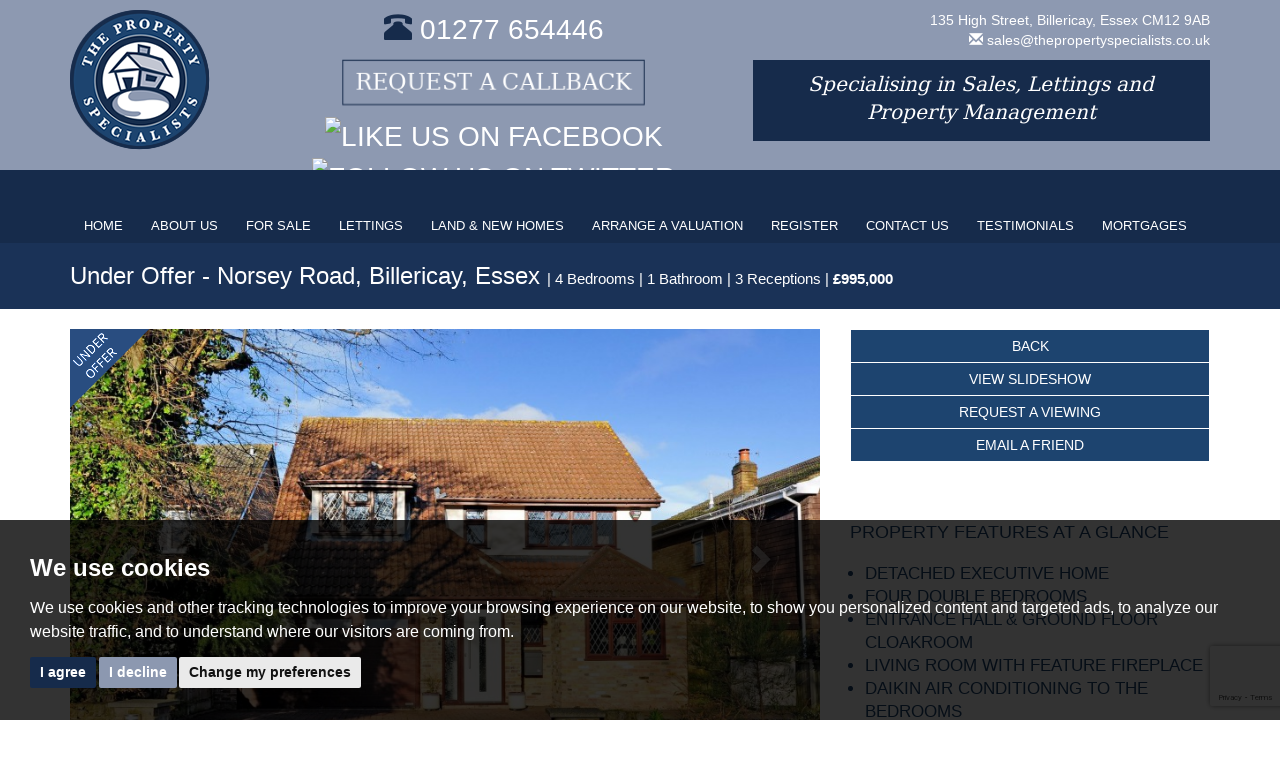

--- FILE ---
content_type: text/html; charset=UTF-8
request_url: https://www.thepropertyspecialists.co.uk/property-details/27112648/essex/billericay/norsey-road
body_size: 12446
content:
<!doctype html>

<html lang="en-GB" prefix="og: http://ogp.me/ns# fb: http://ogp.me/ns/fb# website: http://ogp.me/ns/website#">
<head>
	<meta charset="utf-8">

	<title>Norsey Road, Billericay, Essex | The Property Specialists</title>
	<!--[if lt IE 9]>
	<meta http-equiv="X-UA-Compatible" content="IE=edge">
	<![endif]-->

	<meta name="viewport" content="width=device-width, initial-scale=1.0">
	<meta name="description" content=" The Property Specialists of Billericay are delighted to offer for sale this beautifully presented detached family residence which is located on one of the most...">

	<!-- Open Graph Data -->
	<meta property="og:type" content="website">
	<meta property="og:locale" content="en_GB">
	<meta property="og:url" content="https://www.thepropertyspecialists.co.uk/property-details/27112648/essex/billericay/norsey-road">
	<meta property="og:site_name" content="The Property Specialists">
	<meta property="og:title" content="Norsey Road, Billericay, Essex">
	<meta property="og:description" content=" The Property Specialists of Billericay are delighted to offer for sale this beautifully presented detached family residence which is located on one of the most...">
		<meta property="og:image" content="https://www.thepropertyspecialists.co.uk/resize/27112648/0/1024">
	<meta property="og:image:width" content="1024">
		<!-- Open Graph Data -->

	<!-- CSS -->
		<link rel="stylesheet" href="https://maxcdn.bootstrapcdn.com/bootstrap/3.3.7/css/bootstrap.min.css" integrity="sha384-BVYiiSIFeK1dGmJRAkycuHAHRg32OmUcww7on3RYdg4Va+PmSTsz/K68vbdEjh4u" crossorigin="anonymous">
	<link rel="stylesheet" href="http://fonts.googleapis.com/css?family=Open+Sans:400,700%7CItalianno">
	<link rel="stylesheet" href="/css/A.template.css.pagespeed.cf.YNzd9vpm91.css">
	<link rel="stylesheet" href="/css/A.styles.css.pagespeed.cf.KeMl0H-Brc.css">	<!-- CSS -->

	<!-- Shortcut Icons -->
	<link rel="shortcut icon" href="/images/favicon.ico">
	<link rel="apple-touch-icon-precomposed" href="/images/apple-touch-icon.png.pagespeed.ce.OKJXx-4tUn.png">
	<!-- Shortcut icons -->

	<!-- Canonical URL Reference -->
	<link rel="canonical" href="http://www.thepropertyspecialists.co.uk/property-details/27112648/essex/billericay/norsey-road">
	<!-- Canonical URL Reference -->

	<!-- JavaScript -->
	
				<script>
					(function () {
						
				function noop () { }
				window.PropertyMap = {
					fitBounds: noop,
					triggerResize: noop,
					map: { setOptions: noop },
					renderStreetview: function (svopt, lat, lng, yaw, pitch, zoom) {
						var params = {
								key: "AIzaSyCU6nixqAtVc7OYg-fA4NW1ERcz89HBI7E",
								location: lat + "," + lng,
								heading: yaw,
								pitch: pitch,
								fov: 180 / Math.pow(2, Math.max(zoom, 1)),
							},
							query = Object.keys(params).map(function (param) {
								return param + "=" + encodeURIComponent(params[param]);
							}),
							url = "https://www.google.com/maps/embed/v1/streetview?" + query.join("&");
						show((svopt && svopt.id) || "streetview", url);
					},
				};

				function show (id, src) {
					var container, iframe;

					container = document.getElementById(id);
					while (container.firstChild) {
						container.removeChild(container.firstChild);
					}
					iframe = document.createElement("iframe");
					iframe.referrerPolicy = "strict-origin-when-cross-origin";
					iframe.src = src;
					iframe.style.width = iframe.style.height = "100%";
					iframe.style.border = "none";
					container.appendChild(iframe);
				}
				window.ShowMap = function (opt) {
					show((opt && opt.id) || "googlemap", "https:\/\/www.google.com\/maps\/embed\/v1\/place?key=AIzaSyCU6nixqAtVc7OYg-fA4NW1ERcz89HBI7E&q=51.6340217590332000%2C0.4289745390415192");
				}
					window.ShowSV = function (opt) {
						PropertyMap.renderStreetview(opt, 51.633739471436, 0.4289608001709, 332.896, 5.26516, 0);
					}
					})();
				</script>
	<script src="https://ajax.googleapis.com/ajax/libs/jquery/1.12.4/jquery.min.js"></script>
<script src="/xml/js/tpj.js.pagespeed.ce.LaajylQlSN.js"></script>
<script src="/xml/js/jquery/jquery.utils.js.pagespeed.ce.lTKIBA_7Zp.js"></script>
<script src="/xml/js/jquery/jquery.livequery.js.pagespeed.ce.NyPN0CNmhH.js"></script>
<script src="/xml/js/plugin.js.pagespeed.ce.T3uOBskG9t.js"></script>
<script src="/xml/js/jquery/site.js.pagespeed.ce.W0B3eHtzDY.js"></script>
<script src="/js/site.js.pagespeed.ce.kZXPnv5JCf.js"></script>
<script src="https://www.google.com/recaptcha/api.js?render=6LfpteMpAAAAAMtEe-7duqMMGYl1IgWTGwvqpyF9&onload=recaptchaOnload"></script><script>
grecaptcha.ready(function() {    grecaptcha.execute('6LfpteMpAAAAAMtEe-7duqMMGYl1IgWTGwvqpyF9', {action: 'pageload'});});
</script>
	<script src="https://maxcdn.bootstrapcdn.com/bootstrap/3.3.7/js/bootstrap.min.js" integrity="sha384-Tc5IQib027qvyjSMfHjOMaLkfuWVxZxUPnCJA7l2mCWNIpG9mGCD8wGNIcPD7Txa" crossorigin="anonymous"></script>
	<script src="https://cdnjs.cloudflare.com/ajax/libs/jquery.touchswipe/1.6.18/jquery.touchSwipe.min.js" integrity="sha256-oQ1+24/TB/RpvqqnWnJeS9riShuGf1vHlg8B4lyZ2OE=" crossorigin="anonymous"></script>
	<script src="https://cdnjs.cloudflare.com/ajax/libs/jquery-placeholder/2.3.1/jquery.placeholder.min.js" integrity="sha256-vo4hFjZ2XisF8ql7P6kGVCDAbuW68h6P2WunwD+QI54=" crossorigin="anonymous"></script>
	<script>
	// Google map custom overrides
	Plugin.register("property_map_render", function () {

		PropertyMap.infoWindowOpenFactory = function () { return function () { } };

		PropertyMap.map.setOptions({

			scrollwheel: false, // Enables/disables the mouse mouse or trackpad scroll to zoom in and out of maps

		});

	});
	</script>
	<!-- JavaScript -->

	<!-- Google Tracking -->
	<script src="//www.freeprivacypolicy.com/public/cookie-consent/4.0.0/cookie-consent.js"></script>

<script>
  document.addEventListener('DOMContentLoaded', function () {
      cookieconsent.run({
          // Set your options
          "notice_banner_type":                       "simple", // headline, interstitial, standalone
          "consent_type":                             "express", // implied
          "palette":                                  "dark", // Or dark
          "language":                                 "en",
          "page_load_consent_levels":                 [
                                                          "strictly-necessary"
                                                      ],
          "notice_banner_reject_button_hide":         false, // true
          "preferences_center_close_button_hide":     false, // true
          "website_privacy_policy_url":               "/privacy-policy-and-notice/",
          "website_name":                             "The Property Specialists"
      });
  });
</script>
<!-- Google Tag Manager -->
<script type="text/plain" cookie-consent="tracking">(function(w,d,s,l,i){w[l]=w[l]||[];w[l].push({'gtm.start':
  new Date().getTime(),event:'gtm.js'});var f=d.getElementsByTagName(s)[0],
  j=d.createElement(s),dl=l!='dataLayer'?'&l='+l:'';j.async=true;j.src=
  'https://www.googletagmanager.com/gtm.js?id='+i+dl;f.parentNode.insertBefore(j,f);
  })(window,document,'script','dataLayer','GTM-NF2NGBNZ');</script>
  <!-- End Google Tag Manager -->
  


<!-- Google tag (gtag.js) -->
<script async src="https://www.googletagmanager.com/gtag/js?id=G-FJ0EC01ZC3"></script>
<script type="text/plain" cookie-consent="tracking">
  window.dataLayer = window.dataLayer || [];
  function gtag(){dataLayer.push(arguments);}
  gtag('js', new Date());

  gtag('config', 'G-FJ0EC01ZC3');
</script>


<script>

  var _gaq = _gaq || [];
  _gaq.push(['_setAccount', 'UA-18177477-1']);
  _gaq.push(['_trackPageview']);

  (function() {
    var ga = document.createElement('script'); ga.type = 'text/javascript'; ga.async = true;
    ga.src = ('https:' == document.location.protocol ? 'https://ssl' : 'http://www') + '.google-analytics.com/ga.js';
    var s = document.getElementsByTagName('script')[0]; s.parentNode.insertBefore(ga, s);
  })();

</script>	<!-- Google Tracking -->
</head>

<body>

	<!-- Header -->
	<!-- Google Tag Manager (noscript) -->
<noscript><iframe src="https://www.googletagmanager.com/ns.html?id=GTM-NF2NGBNZ" height="0" width="0" style="display:none;visibility:hidden"></iframe></noscript>
	<!-- End Google Tag Manager (noscript) -->
	
<header>

	<!-- Logo and contact details -->
	<div id="site-header" class="container">

		<div class="row">

			<div id="logo" class="col-sm-3 col-md-2">

				<a href="/">

					<img src="/images/the-property-specialists-site-logo.png.pagespeed.ce.sukZm97XTb.png" alt="The Property Specialists">

				</a>

			</div>

			<div id="contact-details" class="col-sm-5 col-md-5">

				<a href="tel:01277654446">

					<span class="glyphicon glyphicon-phone-alt"></span> 01277 654446

				</a>
                
                <p><a rel="nofollow" class="btn btn-md btn-ghost2 pulse callback-trigger">Request a callback</a></p>
                
                <div class="social-media hidden-xs">
                
                    <p class="hidden-xs">

						<a href="https://www.facebook.com/ThePropertySpecialists?ref=tn_tnmn" target="_blank"><img src="//assets.tpjfb.co.uk/images/social-media/circle/facebook.svg" width="25" alt="Like us on Facebook"></a>
	
						<a href="http://twitter.com/thepropertyspec" target="_blank"><img src="//assets.tpjfb.co.uk/images/social-media/circle/twitter.svg" width="25" alt="Follow us on Twitter"></a>
						
						<!--<a href="http://instagram.com" target="_blank"><img src="//assets.tpjfb.co.uk/images/social-media/circle/instagram.svg" width="25" alt="Follow us on Instagram"></a>
						
						<a href="https://www.linkedin.com" target="_blank"><img width="25" alt="Follow The Property Specialists on LinkedIn" src="//assets.tpjfb.co.uk/images/social-media/circle/linkedin.svg">
						</a>--></p>
                    
                </div>

			</div>

			<div class="col-sm-4 col-md-5 hidden-xs smaller">
            
            	<p class="mt10 text-right">135 High Street, Billericay, Essex CM12 9AB<br>
<span class="glyphicon glyphicon-envelope"></span> <a href="mailto:sales@thepropertyspecialists.co.uk">sales@thepropertyspecialists.co.uk</a></p>
            
            	<div class="dark-blue-bg hidden-sm">
                
                	<p>Specialising in Sales, Lettings and Property Management</p>
                
                </div>
            
            </div>

		</div>

	</div>
	<!-- Logo and contact details -->

	<!-- Navigation -->
	<nav class="navbar navbar-default">

		<div class="container">

			<div class="row">

				<div class="navbar-header">

					<!-- Toggle button -->
					<button type="button" class="navbar-toggle" data-toggle="collapse" data-target="#bs-example-navbar-collapse-1">

						<span class="sr-only">Toggle navigation</span>
						<span class="icon-bar"></span>
						<span class="icon-bar"></span>
						<span class="icon-bar"></span>

					</button>
					<!-- Toggle button -->

				</div>

				<!-- Core navigation -->
				<div class="collapse navbar-collapse" id="bs-example-navbar-collapse-1">

					<ul class="nav navbar-nav">

						<li><a href="/">Home</a></li>

						<li><a href="/about-us/">About Us</a></li>
                        
                        <li><a href="/search/?showstc=on&instruction_type=Sale">For Sale</a></li>
                        
                        <li><a href="/search/?showstc=on&instruction_type=Letting">Lettings</a></li>
                        
                        <li><a href="/search/?showstc=on&instruction_type=Sale&property_condition=New%20Home,Plot">Land &amp; New Homes</a></li>
                        
						<li><a href="/valuation-request/">Arrange a Valuation</a></li>

						<li><a href="/register-with-us/">Register</a></li>

						<li><a href="/contact-us/">Contact Us</a></li>

						<li><a href="/testimonials/">Testimonials</a></li>

						<li><a href="https://www.mortgagespecialists.co.uk/" target="_blank">Mortgages</a></li>

					</ul>

				</div>
				<!-- Core navigation -->

			</div>

		</div>

	</nav>
	<!-- Navigation -->

</header>	<!-- Header -->

	
	<div itemscope itemtype="http://schema.org/Product">

		<!-- Leading page header -->
		<div id="page-title">

			<div class="container">

				<div class="row">

					<div class="col-xs-12">

						<h1 itemprop="name">

							Under Offer -  Norsey Road, Billericay, Essex
							<small>

								<span class="hidden-xs"> | 4 Bedrooms | 1 Bathroom | 3 Receptions</span> |

								<span itemprop="offers" itemscope itemtype="http://schema.org/Offer">

									<meta itemprop="priceCurrency" content="GBP">

									<strong>&pound;995,000</strong>

								</span>

							</small>

						</h1>

					</div>

				</div>

			</div>

		</div>
		<!-- Leading page header -->

		<div class="container page-content">

			<div class="row">

				<!-- Property Images -->
				<div class="col-sm-8 col-md-8">

					
<!-- Property images carousel -->
<div id="property-carousel" class="carousel slide property-images" data-ride="carousel">

	
	<img src="/images/corner-flash-under-offer.png.pagespeed.ce.vrRm8wxmVP.png" class="corner-flash" width="80" height="80" alt="{$availability}">

	
		<!-- Indicators -->
	<ol class="carousel-indicators hidden-xs hidden-sm">

		
		<li data-target="#property-carousel" data-slide-to="0" class="active"></li>

		
		<li data-target="#property-carousel" data-slide-to="1"></li>

		
		<li data-target="#property-carousel" data-slide-to="2"></li>

		
		<li data-target="#property-carousel" data-slide-to="3"></li>

		
		<li data-target="#property-carousel" data-slide-to="4"></li>

		
		<li data-target="#property-carousel" data-slide-to="5"></li>

		
		<li data-target="#property-carousel" data-slide-to="6"></li>

		
		<li data-target="#property-carousel" data-slide-to="7"></li>

		
		<li data-target="#property-carousel" data-slide-to="8"></li>

		
		<li data-target="#property-carousel" data-slide-to="9"></li>

		
		<li data-target="#property-carousel" data-slide-to="10"></li>

		
		<li data-target="#property-carousel" data-slide-to="11"></li>

		
		<li data-target="#property-carousel" data-slide-to="12"></li>

		
		<li data-target="#property-carousel" data-slide-to="13"></li>

		
		<li data-target="#property-carousel" data-slide-to="14"></li>

		
		<li data-target="#property-carousel" data-slide-to="15"></li>

		
		<li data-target="#property-carousel" data-slide-to="16"></li>

		
		<li data-target="#property-carousel" data-slide-to="17"></li>

		
		<li data-target="#property-carousel" data-slide-to="18"></li>

		
		<li data-target="#property-carousel" data-slide-to="19"></li>

		
		<li data-target="#property-carousel" data-slide-to="20"></li>

		
		<li data-target="#property-carousel" data-slide-to="21"></li>

		
		<li data-target="#property-carousel" data-slide-to="22"></li>

		
		<li data-target="#property-carousel" data-slide-to="23"></li>

		
		<li data-target="#property-carousel" data-slide-to="24"></li>

		
		<li data-target="#property-carousel" data-slide-to="25"></li>

		
		<li data-target="#property-carousel" data-slide-to="26"></li>

		
		<li data-target="#property-carousel" data-slide-to="27"></li>

		
		<li data-target="#property-carousel" data-slide-to="28"></li>

		
	</ol>
	<!-- Indicators -->
	
	<!-- Wrapper for slides -->
	<div class="carousel-inner" role="listbox">

		
		<div class="item active">

			<img src="/resize/27112648/0/850.pagespeed.ce.wKew9NfTV6.jpg" class="img-responsive" width="850" height="566" alt="Images for Norsey Road, Billericay, Essex" itemprop="image">

		</div>

		
		<div class="item">

			<img src="/resize/27112648/1/850.pagespeed.ce.ej4cUCVIZf.jpg" class="img-responsive" width="850" height="566" alt="Images for Norsey Road, Billericay, Essex" itemprop="image">

		</div>

		
		<div class="item">

			<img src="/resize/27112648/2/850" class="img-responsive" width="850" height="566" alt="Images for Norsey Road, Billericay, Essex" itemprop="image">

		</div>

		
		<div class="item">

			<img src="/resize/27112648/3/850" class="img-responsive" width="850" height="566" alt="Images for Norsey Road, Billericay, Essex" itemprop="image">

		</div>

		
		<div class="item">

			<img src="/resize/27112648/4/850" class="img-responsive" width="850" height="566" alt="Images for Norsey Road, Billericay, Essex" itemprop="image">

		</div>

		
		<div class="item">

			<img src="/resize/27112648/5/850" class="img-responsive" width="850" height="566" alt="Images for Norsey Road, Billericay, Essex" itemprop="image">

		</div>

		
		<div class="item">

			<img src="/resize/27112648/6/850" class="img-responsive" width="850" height="566" alt="Images for Norsey Road, Billericay, Essex" itemprop="image">

		</div>

		
		<div class="item">

			<img src="/resize/27112648/7/850" class="img-responsive" width="850" height="566" alt="Images for Norsey Road, Billericay, Essex" itemprop="image">

		</div>

		
		<div class="item">

			<img src="/resize/27112648/8/850" class="img-responsive" width="850" height="566" alt="Images for Norsey Road, Billericay, Essex" itemprop="image">

		</div>

		
		<div class="item">

			<img src="/resize/27112648/9/850" class="img-responsive" width="850" height="566" alt="Images for Norsey Road, Billericay, Essex" itemprop="image">

		</div>

		
		<div class="item">

			<img src="/resize/27112648/10/850" class="img-responsive" width="850" height="566" alt="Images for Norsey Road, Billericay, Essex" itemprop="image">

		</div>

		
		<div class="item">

			<img src="/resize/27112648/11/850" class="img-responsive" width="850" height="566" alt="Images for Norsey Road, Billericay, Essex" itemprop="image">

		</div>

		
		<div class="item">

			<img src="/resize/27112648/12/850" class="img-responsive" width="850" height="566" alt="Images for Norsey Road, Billericay, Essex" itemprop="image">

		</div>

		
		<div class="item">

			<img src="/resize/27112648/13/850" class="img-responsive" width="850" height="566" alt="Images for Norsey Road, Billericay, Essex" itemprop="image">

		</div>

		
		<div class="item">

			<img src="/resize/27112648/14/850" class="img-responsive" width="850" height="566" alt="Images for Norsey Road, Billericay, Essex" itemprop="image">

		</div>

		
		<div class="item">

			<img src="/resize/27112648/15/850" class="img-responsive" width="850" height="566" alt="Images for Norsey Road, Billericay, Essex" itemprop="image">

		</div>

		
		<div class="item">

			<img src="/resize/27112648/16/850" class="img-responsive" width="850" height="566" alt="Images for Norsey Road, Billericay, Essex" itemprop="image">

		</div>

		
		<div class="item">

			<img src="/resize/27112648/17/850" class="img-responsive" width="850" height="566" alt="Images for Norsey Road, Billericay, Essex" itemprop="image">

		</div>

		
		<div class="item">

			<img src="/resize/27112648/18/850" class="img-responsive" width="850" height="566" alt="Images for Norsey Road, Billericay, Essex" itemprop="image">

		</div>

		
		<div class="item">

			<img src="/resize/27112648/19/850" class="img-responsive" width="850" height="566" alt="Images for Norsey Road, Billericay, Essex" itemprop="image">

		</div>

		
		<div class="item">

			<img src="/resize/27112648/20/850" class="img-responsive" width="850" height="566" alt="Images for Norsey Road, Billericay, Essex" itemprop="image">

		</div>

		
		<div class="item">

			<img src="/resize/27112648/21/850" class="img-responsive" width="850" height="566" alt="Images for Norsey Road, Billericay, Essex" itemprop="image">

		</div>

		
		<div class="item">

			<img src="/resize/27112648/22/850" class="img-responsive" width="850" height="566" alt="Images for Norsey Road, Billericay, Essex" itemprop="image">

		</div>

		
		<div class="item">

			<img src="/resize/27112648/23/850" class="img-responsive" width="850" height="566" alt="Images for Norsey Road, Billericay, Essex" itemprop="image">

		</div>

		
		<div class="item">

			<img src="/resize/27112648/24/850" class="img-responsive" width="850" height="566" alt="Images for Norsey Road, Billericay, Essex" itemprop="image">

		</div>

		
		<div class="item">

			<img src="/resize/27112648/25/850" class="img-responsive" width="850" height="566" alt="Images for Norsey Road, Billericay, Essex" itemprop="image">

		</div>

		
		<div class="item">

			<img src="/resize/27112648/26/850" class="img-responsive" width="850" height="566" alt="Images for Norsey Road, Billericay, Essex" itemprop="image">

		</div>

		
		<div class="item">

			<img src="/resize/27112648/27/850" class="img-responsive" width="850" height="566" alt="Images for Norsey Road, Billericay, Essex" itemprop="image">

		</div>

		
		<div class="item">

			<img src="/resize/27112648/28/850" class="img-responsive" width="850" height="566" alt="Images for Norsey Road, Billericay, Essex" itemprop="image">

		</div>

		
	</div>

		<!-- Controls -->
	<a class="left carousel-control" href="#property-carousel" role="button" data-slide="prev">

		<span class="glyphicon glyphicon-chevron-left" aria-hidden="true"></span>

		<span class="sr-only">Previous</span>

	</a>

	<a class="right carousel-control" href="#property-carousel" role="button" data-slide="next">

		<span class="glyphicon glyphicon-chevron-right" aria-hidden="true"></span>

		<span class="sr-only">Next</span>

	</a>
	<!-- Controls -->
	
</div>
<!-- Property images carousel -->

<br>

<!-- Property thumbnails carousel -->
<div id="property-thumbnails" class="carousel slide hidden-xs" data-ride="carousel">

	
	
	<!-- Wrapper for slides -->
	<div class="carousel-inner" role="listbox">

		
		<div class="item active">

			
			<div class="col-sm-3 col-md-3">

				<a data-target="#property-carousel" data-slide-to="0" class="active"><img src="/resize/27112648/0/150" class="img-responsive img-thumbnail" width="150" height="100" alt="Images for Norsey Road, Billericay, Essex"></a>

			</div>

			
			<div class="col-sm-3 col-md-3">

				<a data-target="#property-carousel" data-slide-to="1" class=""><img src="/resize/27112648/1/150" class="img-responsive img-thumbnail" width="150" height="100" alt="Images for Norsey Road, Billericay, Essex"></a>

			</div>

			
			<div class="col-sm-3 col-md-3">

				<a data-target="#property-carousel" data-slide-to="2" class=""><img src="/resize/27112648/2/150" class="img-responsive img-thumbnail" width="150" height="100" alt="Images for Norsey Road, Billericay, Essex"></a>

			</div>

			
			<div class="col-sm-3 col-md-3">

				<a data-target="#property-carousel" data-slide-to="3" class=""><img src="/resize/27112648/3/150" class="img-responsive img-thumbnail" width="150" height="100" alt="Images for Norsey Road, Billericay, Essex"></a>

			</div>

			
		</div>

		
		<div class="item">

			
			<div class="col-sm-3 col-md-3">

				<a data-target="#property-carousel" data-slide-to="4" class=""><img src="/resize/27112648/4/150" class="img-responsive img-thumbnail" width="150" height="100" alt="Images for Norsey Road, Billericay, Essex"></a>

			</div>

			
			<div class="col-sm-3 col-md-3">

				<a data-target="#property-carousel" data-slide-to="5" class=""><img src="/resize/27112648/5/150" class="img-responsive img-thumbnail" width="150" height="100" alt="Images for Norsey Road, Billericay, Essex"></a>

			</div>

			
			<div class="col-sm-3 col-md-3">

				<a data-target="#property-carousel" data-slide-to="6" class=""><img src="/resize/27112648/6/150" class="img-responsive img-thumbnail" width="150" height="100" alt="Images for Norsey Road, Billericay, Essex"></a>

			</div>

			
			<div class="col-sm-3 col-md-3">

				<a data-target="#property-carousel" data-slide-to="7" class=""><img src="/resize/27112648/7/150" class="img-responsive img-thumbnail" width="150" height="100" alt="Images for Norsey Road, Billericay, Essex"></a>

			</div>

			
		</div>

		
		<div class="item">

			
			<div class="col-sm-3 col-md-3">

				<a data-target="#property-carousel" data-slide-to="8" class=""><img src="/resize/27112648/8/150" class="img-responsive img-thumbnail" width="150" height="100" alt="Images for Norsey Road, Billericay, Essex"></a>

			</div>

			
			<div class="col-sm-3 col-md-3">

				<a data-target="#property-carousel" data-slide-to="9" class=""><img src="/resize/27112648/9/150" class="img-responsive img-thumbnail" width="150" height="100" alt="Images for Norsey Road, Billericay, Essex"></a>

			</div>

			
			<div class="col-sm-3 col-md-3">

				<a data-target="#property-carousel" data-slide-to="10" class=""><img src="/resize/27112648/10/150" class="img-responsive img-thumbnail" width="150" height="100" alt="Images for Norsey Road, Billericay, Essex"></a>

			</div>

			
			<div class="col-sm-3 col-md-3">

				<a data-target="#property-carousel" data-slide-to="11" class=""><img src="/resize/27112648/11/150" class="img-responsive img-thumbnail" width="150" height="100" alt="Images for Norsey Road, Billericay, Essex"></a>

			</div>

			
		</div>

		
		<div class="item">

			
			<div class="col-sm-3 col-md-3">

				<a data-target="#property-carousel" data-slide-to="12" class=""><img src="/resize/27112648/12/150" class="img-responsive img-thumbnail" width="150" height="100" alt="Images for Norsey Road, Billericay, Essex"></a>

			</div>

			
			<div class="col-sm-3 col-md-3">

				<a data-target="#property-carousel" data-slide-to="13" class=""><img src="/resize/27112648/13/150" class="img-responsive img-thumbnail" width="150" height="100" alt="Images for Norsey Road, Billericay, Essex"></a>

			</div>

			
			<div class="col-sm-3 col-md-3">

				<a data-target="#property-carousel" data-slide-to="14" class=""><img src="/resize/27112648/14/150" class="img-responsive img-thumbnail" width="150" height="100" alt="Images for Norsey Road, Billericay, Essex"></a>

			</div>

			
			<div class="col-sm-3 col-md-3">

				<a data-target="#property-carousel" data-slide-to="15" class=""><img src="/resize/27112648/15/150" class="img-responsive img-thumbnail" width="150" height="100" alt="Images for Norsey Road, Billericay, Essex"></a>

			</div>

			
		</div>

		
		<div class="item">

			
			<div class="col-sm-3 col-md-3">

				<a data-target="#property-carousel" data-slide-to="16" class=""><img src="/resize/27112648/16/150" class="img-responsive img-thumbnail" width="150" height="100" alt="Images for Norsey Road, Billericay, Essex"></a>

			</div>

			
			<div class="col-sm-3 col-md-3">

				<a data-target="#property-carousel" data-slide-to="17" class=""><img src="/resize/27112648/17/150" class="img-responsive img-thumbnail" width="150" height="100" alt="Images for Norsey Road, Billericay, Essex"></a>

			</div>

			
			<div class="col-sm-3 col-md-3">

				<a data-target="#property-carousel" data-slide-to="18" class=""><img src="/resize/27112648/18/150" class="img-responsive img-thumbnail" width="150" height="100" alt="Images for Norsey Road, Billericay, Essex"></a>

			</div>

			
			<div class="col-sm-3 col-md-3">

				<a data-target="#property-carousel" data-slide-to="19" class=""><img src="/resize/27112648/19/150" class="img-responsive img-thumbnail" width="150" height="100" alt="Images for Norsey Road, Billericay, Essex"></a>

			</div>

			
		</div>

		
		<div class="item">

			
			<div class="col-sm-3 col-md-3">

				<a data-target="#property-carousel" data-slide-to="20" class=""><img src="/resize/27112648/20/150" class="img-responsive img-thumbnail" width="150" height="100" alt="Images for Norsey Road, Billericay, Essex"></a>

			</div>

			
			<div class="col-sm-3 col-md-3">

				<a data-target="#property-carousel" data-slide-to="21" class=""><img src="/resize/27112648/21/150" class="img-responsive img-thumbnail" width="150" height="100" alt="Images for Norsey Road, Billericay, Essex"></a>

			</div>

			
			<div class="col-sm-3 col-md-3">

				<a data-target="#property-carousel" data-slide-to="22" class=""><img src="/resize/27112648/22/150" class="img-responsive img-thumbnail" width="150" height="100" alt="Images for Norsey Road, Billericay, Essex"></a>

			</div>

			
			<div class="col-sm-3 col-md-3">

				<a data-target="#property-carousel" data-slide-to="23" class=""><img src="/resize/27112648/23/150" class="img-responsive img-thumbnail" width="150" height="100" alt="Images for Norsey Road, Billericay, Essex"></a>

			</div>

			
		</div>

		
		<div class="item">

			
			<div class="col-sm-3 col-md-3">

				<a data-target="#property-carousel" data-slide-to="24" class=""><img src="/resize/27112648/24/150" class="img-responsive img-thumbnail" width="150" height="100" alt="Images for Norsey Road, Billericay, Essex"></a>

			</div>

			
			<div class="col-sm-3 col-md-3">

				<a data-target="#property-carousel" data-slide-to="25" class=""><img src="/resize/27112648/25/150" class="img-responsive img-thumbnail" width="150" height="100" alt="Images for Norsey Road, Billericay, Essex"></a>

			</div>

			
			<div class="col-sm-3 col-md-3">

				<a data-target="#property-carousel" data-slide-to="26" class=""><img src="/resize/27112648/26/150" class="img-responsive img-thumbnail" width="150" height="100" alt="Images for Norsey Road, Billericay, Essex"></a>

			</div>

			
			<div class="col-sm-3 col-md-3">

				<a data-target="#property-carousel" data-slide-to="27" class=""><img src="/resize/27112648/27/150" class="img-responsive img-thumbnail" width="150" height="100" alt="Images for Norsey Road, Billericay, Essex"></a>

			</div>

			
		</div>

		
		<div class="item">

			
			<div class="col-sm-3 col-md-3">

				<a data-target="#property-carousel" data-slide-to="28" class=""><img src="/resize/27112648/28/150" class="img-responsive img-thumbnail" width="150" height="100" alt="Images for Norsey Road, Billericay, Essex"></a>

			</div>

			
		</div>

		
	</div>
	<!-- Wrapper for thumbnails -->

		<!-- Controls -->
	<a class="left carousel-control" href="#property-thumbnails" role="button" data-slide="prev">

		<span class="glyphicon glyphicon-chevron-left" aria-hidden="true"></span>

		<span class="sr-only">Previous</span>

	</a>

	<a class="right carousel-control" href="#property-thumbnails" role="button" data-slide="next">

		<span class="glyphicon glyphicon-chevron-right" aria-hidden="true"></span>

		<span class="sr-only">Next</span>

	</a>
	<!-- Controls -->
	
</div>
<!-- Property thumbnails carousel -->


				</div>
				<!-- Property Images -->

				<!-- Property sidebar -->
				<aside class="col-sm-4 col-md-4">

					<!-- Call to actions -->
					<div class="btn-group-vertical btn-block">

						
						<a href="javascript:history.go(-1)" class="btn btn-primary" rel="nofollow">Back</a>

						
						
						<a href="#" data-toggle="modal" data-target=".property-slideshow" class="btn btn-primary" rel="nofollow">View Slideshow</a>
						<a href="/property-details/27112648/essex/billericay/norsey-road/viewing-request" class="btn btn-primary" rel="nofollow">Request a Viewing</a>

						<a href="mailto:type-email-here?subject=Property%20Details&amp;body=Thought%20you%20maybe%20interested%20in%20this%20https://www.thepropertyspecialists.co.uk/property-details/27112648/essex/billericay/norsey-road" class="btn btn-primary" rel="nofollow">Email a Friend</a>

					

					</div>
					<!-- Call to actions -->

					<br>
					<br>
					
					<!-- Go to www.addthis.com/dashboard to customize your tools -->
					<div class="addthis_inline_share_toolbox"></div>
					<br>
            
					
					<!-- Bullet points -->
					<div class="property-list hidden-xs">

						<h3>Property Features at a Glance</h3>

						<ul>

							
							<li>DETACHED EXECUTIVE HOME</li>

							
							<li>FOUR DOUBLE BEDROOMS</li>

							
							<li>ENTRANCE HALL &AMP; GROUND FLOOR CLOAKROOM</li>

							
							<li>LIVING ROOM WITH FEATURE FIREPLACE</li>

							
							<li>DAIKIN AIR CONDITIONING TO THE BEDROOMS</li>

							
							<li>MODERN FITTED KITCHEN WITH INTEGRATED APPLIANCES</li>

							
							<li>LARGE SPACIOUS LIVING DINING AREA / SITTING AREA</li>

							
							<li>GOOD SIZE GARAGE WITH ELECTRIC ROLLER DOOR</li>

							
							<li>55FT X 32 FT REAR GARDEN PLUS PATIO AREA</li>

							
							<li>OFF ROAD PARKING FOR SEVERAL CARS</li>

							
							<li>CLOSE TO BILLERICAY HIGH STREET AND STATION</li>

							
							<li>BUTTSBURY AND MAYFLOWER SCHOOLS CATCHMENT</li>

							
							<li>GREAT OPEN PLAN FEEL DOWNSTAIRS</li>

							
							<li>ORIGINALLY CONSTRUCTED AS A FIVE BEDROOM (NOW A DRESSING ROOM)</li>

							
						</ul>

					</div>
					<!-- Bullet points -->

					
				</aside>
				<!-- Property sidebar -->

			</div>

			<br>

			<div class="row">

				<!-- Property Details -->
				<div class="col-md-12">

					<!-- Tabs example -->
					<ul class="nav nav-tabs nav-justified" role="tablist">

												<li class="active"><a href="#property-short-description" role="tab" data-toggle="tab">Short Description</a></li>
						
												<li><a href="#property-floorplans" role="tab" data-toggle="tab">Property Floorplans</a></li>
						
						
						<li><a href="#property-location" role="tab" data-toggle="tab">Property Location</a></li>

					</ul>

					<!-- Tab panes -->
					<div class="tab-content">

						
						<!-- Short description -->
						<div class="tab-pane fade in active" id="property-short-description">

							<div itemprop="description">
                                <p>The Property Specialists of Billericay are delighted to offer for sale this beautifully presented detached family residence which is located on one of the most sought-after roads and within a short walk of Billericay High Street and Mainline Train Station with its routes to London Liverpool Street.</p>
<p>This substantial four double bedroom detached family home boasts two en-suite shower rooms, which is in addition to a large four-piece family bathroom.</p>
<p>On entering the property there is an entrance porch for hanging coats and then you are greeted by a substantial size hallway with stairs with under stairs storage and a modern fitted ground floor cloakroom W/C. There are three large reception rooms including a TV room / Music room to the front of the house, a fantastic size dining room with seating area overlooking the garden with bi fold doors and a superb living room with feature modern fire and large sliding doors opening out to the large patio area. The kitchen has a range of fitted grey coloured units with integrated AEG double oven , a built in Fridge freezer and dishwasher. Also, the property has a separate utility room with spaces for an additional fridge and freezer, washing machine and tumble dryer and further fitted units.</p>
<p>Upstairs there are four considerable size doubles with the main bedroom and second bedroom both having en-suite shower rooms and the family bathroom benefitting from a modern four-piece suite with bath and shower. The house was originally constructed as a five-bedroom property and the current owners have converted one of the bedrooms to a dressing room which serves the main bedroom.</p>
<p>Outside the property there is off road parking for several vehicles and an integral garage with electric roller door. The rear garden has a large patio area with the remainder laid to lawn together with a large summer house and shed.</p>
                                                                
                                                                </div>

						</div>
						<!-- Short description -->

						
						
						<!-- Floorplan(s) -->
						<div class="tab-pane fade" id="property-floorplans">

							
							<img src="/resize/27112648/29/980" class="img-responsive" alt="Floorplan for Norsey Road, Billericay, Essex">

							
						</div>
						<!-- Floorplan(s) -->

						
						
						<!-- Google map -->
						<div class="tab-pane fade" id="property-location">

							<div id="googlemap">

								<noscript>You need to allow JavaScript in your browser to view the location of this property.</noscript>

							</div>

						</div>
						<!-- Google map -->

					</div>
					<!-- Tabs example -->

				</div>
				<!-- Property Details -->

			</div>

		</div>

	</div>

		<!-- Property images slideshow -->
	<div class="modal fade property-slideshow" id="slideshow" tabindex="-1" role="dialog" aria-labelledby="slideshow-title" aria-hidden="true">

	<div class="modal-dialog modal-lg">

		<div class="modal-content">

			<div class="modal-header">

				 <button type="button" class="close close-btn" data-dismiss="modal"><span aria-hidden="true">&times;</span><span class="sr-only">Close</span></button>

				<h4 class="modal-title text-center" id="slideshow-title">SLIDESHOW</h4>

			</div>

			<div class="modal-body">

				<!-- Carousel code -->
				<div id="property-slideshow" class="carousel slide" data-ride="carousel">

										<!-- Indicators -->
					<ol class="carousel-indicators hidden-xs hidden-sm">

						
						<li data-target="#property-slideshow" data-slide-to="0" class="active"></li>

						
						<li data-target="#property-slideshow" data-slide-to="1"></li>

						
						<li data-target="#property-slideshow" data-slide-to="2"></li>

						
						<li data-target="#property-slideshow" data-slide-to="3"></li>

						
						<li data-target="#property-slideshow" data-slide-to="4"></li>

						
						<li data-target="#property-slideshow" data-slide-to="5"></li>

						
						<li data-target="#property-slideshow" data-slide-to="6"></li>

						
						<li data-target="#property-slideshow" data-slide-to="7"></li>

						
						<li data-target="#property-slideshow" data-slide-to="8"></li>

						
						<li data-target="#property-slideshow" data-slide-to="9"></li>

						
						<li data-target="#property-slideshow" data-slide-to="10"></li>

						
						<li data-target="#property-slideshow" data-slide-to="11"></li>

						
						<li data-target="#property-slideshow" data-slide-to="12"></li>

						
						<li data-target="#property-slideshow" data-slide-to="13"></li>

						
						<li data-target="#property-slideshow" data-slide-to="14"></li>

						
						<li data-target="#property-slideshow" data-slide-to="15"></li>

						
						<li data-target="#property-slideshow" data-slide-to="16"></li>

						
						<li data-target="#property-slideshow" data-slide-to="17"></li>

						
						<li data-target="#property-slideshow" data-slide-to="18"></li>

						
						<li data-target="#property-slideshow" data-slide-to="19"></li>

						
						<li data-target="#property-slideshow" data-slide-to="20"></li>

						
						<li data-target="#property-slideshow" data-slide-to="21"></li>

						
						<li data-target="#property-slideshow" data-slide-to="22"></li>

						
						<li data-target="#property-slideshow" data-slide-to="23"></li>

						
						<li data-target="#property-slideshow" data-slide-to="24"></li>

						
						<li data-target="#property-slideshow" data-slide-to="25"></li>

						
						<li data-target="#property-slideshow" data-slide-to="26"></li>

						
						<li data-target="#property-slideshow" data-slide-to="27"></li>

						
						<li data-target="#property-slideshow" data-slide-to="28"></li>

						
					</ol>
					<!-- Indicators -->
					
					<!-- Wrapper for slides -->
					<div class="carousel-inner" role="listbox">

						
						<div class="item active">

							<img src="/resize/27112648/0/900" class="img-responsive" width="900" height="600" alt="Images for Norsey Road, Billericay, Essex">

						</div>

						
						<div class="item">

							<img src="/resize/27112648/1/900" class="img-responsive" width="900" height="600" alt="Images for Norsey Road, Billericay, Essex">

						</div>

						
						<div class="item">

							<img src="/resize/27112648/2/900" class="img-responsive" width="900" height="600" alt="Images for Norsey Road, Billericay, Essex">

						</div>

						
						<div class="item">

							<img src="/resize/27112648/3/900" class="img-responsive" width="900" height="600" alt="Images for Norsey Road, Billericay, Essex">

						</div>

						
						<div class="item">

							<img src="/resize/27112648/4/900" class="img-responsive" width="900" height="600" alt="Images for Norsey Road, Billericay, Essex">

						</div>

						
						<div class="item">

							<img src="/resize/27112648/5/900" class="img-responsive" width="900" height="600" alt="Images for Norsey Road, Billericay, Essex">

						</div>

						
						<div class="item">

							<img src="/resize/27112648/6/900" class="img-responsive" width="900" height="600" alt="Images for Norsey Road, Billericay, Essex">

						</div>

						
						<div class="item">

							<img src="/resize/27112648/7/900" class="img-responsive" width="900" height="600" alt="Images for Norsey Road, Billericay, Essex">

						</div>

						
						<div class="item">

							<img src="/resize/27112648/8/900" class="img-responsive" width="900" height="600" alt="Images for Norsey Road, Billericay, Essex">

						</div>

						
						<div class="item">

							<img src="/resize/27112648/9/900" class="img-responsive" width="900" height="600" alt="Images for Norsey Road, Billericay, Essex">

						</div>

						
						<div class="item">

							<img src="/resize/27112648/10/900" class="img-responsive" width="900" height="600" alt="Images for Norsey Road, Billericay, Essex">

						</div>

						
						<div class="item">

							<img src="/resize/27112648/11/900" class="img-responsive" width="900" height="600" alt="Images for Norsey Road, Billericay, Essex">

						</div>

						
						<div class="item">

							<img src="/resize/27112648/12/900" class="img-responsive" width="900" height="600" alt="Images for Norsey Road, Billericay, Essex">

						</div>

						
						<div class="item">

							<img src="/resize/27112648/13/900" class="img-responsive" width="900" height="600" alt="Images for Norsey Road, Billericay, Essex">

						</div>

						
						<div class="item">

							<img src="/resize/27112648/14/900" class="img-responsive" width="900" height="600" alt="Images for Norsey Road, Billericay, Essex">

						</div>

						
						<div class="item">

							<img src="/resize/27112648/15/900" class="img-responsive" width="900" height="600" alt="Images for Norsey Road, Billericay, Essex">

						</div>

						
						<div class="item">

							<img src="/resize/27112648/16/900" class="img-responsive" width="900" height="600" alt="Images for Norsey Road, Billericay, Essex">

						</div>

						
						<div class="item">

							<img src="/resize/27112648/17/900" class="img-responsive" width="900" height="600" alt="Images for Norsey Road, Billericay, Essex">

						</div>

						
						<div class="item">

							<img src="/resize/27112648/18/900" class="img-responsive" width="900" height="600" alt="Images for Norsey Road, Billericay, Essex">

						</div>

						
						<div class="item">

							<img src="/resize/27112648/19/900" class="img-responsive" width="900" height="600" alt="Images for Norsey Road, Billericay, Essex">

						</div>

						
						<div class="item">

							<img src="/resize/27112648/20/900" class="img-responsive" width="900" height="600" alt="Images for Norsey Road, Billericay, Essex">

						</div>

						
						<div class="item">

							<img src="/resize/27112648/21/900" class="img-responsive" width="900" height="600" alt="Images for Norsey Road, Billericay, Essex">

						</div>

						
						<div class="item">

							<img src="/resize/27112648/22/900" class="img-responsive" width="900" height="600" alt="Images for Norsey Road, Billericay, Essex">

						</div>

						
						<div class="item">

							<img src="/resize/27112648/23/900" class="img-responsive" width="900" height="600" alt="Images for Norsey Road, Billericay, Essex">

						</div>

						
						<div class="item">

							<img src="/resize/27112648/24/900" class="img-responsive" width="900" height="600" alt="Images for Norsey Road, Billericay, Essex">

						</div>

						
						<div class="item">

							<img src="/resize/27112648/25/900" class="img-responsive" width="900" height="600" alt="Images for Norsey Road, Billericay, Essex">

						</div>

						
						<div class="item">

							<img src="/resize/27112648/26/900" class="img-responsive" width="900" height="600" alt="Images for Norsey Road, Billericay, Essex">

						</div>

						
						<div class="item">

							<img src="/resize/27112648/27/900" class="img-responsive" width="900" height="600" alt="Images for Norsey Road, Billericay, Essex">

						</div>

						
						<div class="item">

							<img src="/resize/27112648/28/900" class="img-responsive" width="900" height="600" alt="Images for Norsey Road, Billericay, Essex">

						</div>

						
					</div>

										<!-- Controls -->
					<a class="left carousel-control" href="#property-slideshow" role="button" data-slide="prev">

						<span class="glyphicon glyphicon-chevron-left" aria-hidden="true"></span>

						<span class="sr-only">Previous</span>

					</a>

					<a class="right carousel-control" href="#property-slideshow" role="button" data-slide="next">

						<span class="glyphicon glyphicon-chevron-right" aria-hidden="true"></span>

						<span class="sr-only">Next</span>

					</a>
					<!-- Controls -->
					
				</div>
				<!-- Carousel code -->

			</div>

						<!-- Modal footer -->
			<div class="modal-footer" id="play-and-pause">

				<div class="btn-group btn-group-justified">

					<div class="btn-group">

						<a href="#" class="btn btn-primary" id="button-play"><span class="glyphicon glyphicon-play"></span> Play</a>

					</div>

					<div class="btn-group">

						<a href="#" class="btn btn-primary" id="button-pause"><span class="glyphicon glyphicon-pause"></span> Paused</a>

					</div>

					<div class="btn-group">

    					<button type="button" class="btn btn-primary close-btn" data-dismiss="modal"><span class="glyphicon glyphicon-remove"></span> Close</button>

    				</div>

    			</div>

  			</div>
  			
		</div>

	</div>

</div>	<!-- Property images slideshow -->
	
	<!-- Portal Logos -->
	<div id="footer-logos">

	<div class="container">

		<div class="row">
			<!-- Social media -->
			<div class="col-md-12 text-center">

			<img src="//assets.tpjfb.co.uk/images/portal-logos/rightmove/rightmove-2016-white.svg" width="100" alt="rightmove">
			<img src="//assets.tpjfb.co.uk/images/portal-logos/zoopla/zoopla-white.svg" width="100" alt="zoopla"> <img src="//assets.tpjfb.co.uk/images/portal-logos/primelocation/primelocation-darkbg.svg" alt="primelocation" width="120"> <img src="/images/tpo-tsi.jpg.pagespeed.ce.JGHVa3UYPC.jpg" width="148" height="38" alt="TPOS"/> <img src="/images/fca.png.pagespeed.ce.9SmNJ33F1G.png" width="120" height="38" alt="Financial conduct authority"/> <img src="/images/Safeagent-logo.jpg.pagespeed.ce.YutpHDf7gG.jpg" width="212" height="38" alt="Financial conduct authority"/>
            </div>
			<!-- Social media -->
            
        </div>
        
    </div>
    
</div> 	<!-- Portal Logos --> 	<div class="callback-booking-form callback-booking-form-close">

	<a class="close-callback callback-trigger">X</a>

	<div class="callback-box-container">

		<div class="callback-box">

			<div class="container">

				<div class="row">

					<div class="col-xs-12 col-xs-offset-0 col-sm-10 col-sm-offset-1 col-md-8 col-md-offset-2">

						<div class="callback-content">

                        	<h4 class="text-center">REQUEST A CALLBACK</h4>

                        	<form name="form" method="post" id="callbackForm"><input type="hidden" name="formid" value="callbackForm"/>

                            <input type="hidden" name="contactType" value="callback">

                            <!-- Title/Saluation -->

                            <div class="row">

                            	<div class="col-sm-6">

                                    <div class="form-group">

                                        <label for="titleCallback" class="control-label">Title/Salutation<sup>*</sup>:</label>

                                        <select name="title" class="form-control input-sm" id="titleCallback" required>

                                            <option value="" selected disabled>Please Select</option>

                                            <option value="Mr">Mr</option>

                                            <option value="Mrs">Mrs</option>

                                            <option value="Miss">Miss</option>

                                            <option value="Ms">Ms</option>

                                            <option value="Dr">Dr</option>

                                            <option value="Other">Other</option>

                                        </select>

                                    </div>
                                    <!-- Title/Saluation -->

                                </div>

                                <div class="col-sm-6">

                                    <!-- Name -->
                                    <div class="form-group">

                                        <label for="nameCallback" class="control-label">Name<sup>*</sup>:</label>

                                        <input type="text" name="name" class="form-control input-sm" id="nameCallback" required value="">

                                    </div>
                                    <!-- Name -->

                                </div>

                                <div class="col-sm-6">

                                    <!-- Phone number -->
                                    <div class="form-group">

                                        <label for="phonenumberCallback" class="control-label">Phone Number<sup>*</sup>:</label>

                                        <input type="tel" name="phoneNumber" class="form-control input-sm" id="phonenumberCallback" required value="">

                                    </div>
                                    <!-- Phone number -->

                                </div>

                              	<div class="col-sm-6">

                                    <!-- Email address -->
                                    <div class="form-group">

                                        <label for="emailCallback" class="control-label">Email Address<sup>*</sup>:</label>

                                        <input type="email" name="email" class="form-control required input-sm" id="emailCallback" required value="">

                                    </div>
                                    <!-- Email address -->

                                </div>

                                <div class="col-sm-6">

                                    <!-- Further information -->
                                    <div class="form-group">

                                        <label for="infoCallback" class="control-label">Further Information:</label>

                                        <textarea name="message" cols="8" rows="2" class="form-control input-sm" id="infoCallback"></textarea>

                                    </div>
                                    <!-- Further information -->

                                </div>

                                <div class="col-sm-6">

                                    <!-- Antispam -->
                                    <div class="form-group">

                                        <script>
        if (!window.recaptchaOnload) {
            window.recaptchaOnload = function () {
                jQuery.each(window.recaptchaOnload.formids, function (i, formid) {
                    function onSubmit(e) {
                        e.preventDefault();
                        e.stopPropagation();
                        grecaptcha.execute("6LfpteMpAAAAAMtEe-7duqMMGYl1IgWTGwvqpyF9", {action: formid}).then(
                            function (token) {
                                jQuery("<input>").prop({type: "hidden", name: "token", value: token}).appendTo($form);
                                $form.off("submit", onSubmit);
                                $form.submit();
                            });
                    }
                    var $form = jQuery("#"+formid);
                    $form.on("submit", onSubmit);
                });
            };
            window.recaptchaOnload.formids = [];
        }
        window.recaptchaOnload.formids.push("callbackForm");
    </script>

                                    </div>
                                    <!-- Antispam -->

                                </div>

                            </div>

                            <!-- GDPR Optins-->
                            <div class="well gdpr-consent">

    <p><strong>Your Explicit Consent</strong></p>

    <p>You must be 18 years or older to register for our property matching service through this website ("Service").</p>

    <p>
        From time to time we will send you information about properties that we feel may be of interest to you and/or provide you with information about our valuation services.
        </p>

    <p>If you would like to receive information from us, please indicate this by selecting the appropriate box(es) below:</p>

        <p>
        <label for="optinProperty-01">
            <input type="checkbox" name="optinProperty" id="optinProperty-01" value="yes"> I would like to hear about properties which you think might be of interest.
        </label>
    </p>
            <p>
        <label for="optinValuation-01">
            <input type="checkbox" name="optinValuation" id="optinValuation-01" value="yes"> I would like to hear about your valuation services.
        </label>
    </p>
    
    <p>Our <a href="/privacy-policy-and-notice/" target="_blank">Privacy Policy and Notice</a>  <span class="fa fa-external-link"></span> describes how we use your data, who we might share it with and what rights you have.</p>

</div>                            <!-- GDPR Optins -->

                            <!-- Buttons -->
                            <button type="submit" id="submitBtnCallback" class="btn btn-primary-sm btn-block btn-sm">Send</button>
                            <!-- Buttons -->

                            
                            </form>


						</div>

					</div>

				</div>

			</div>

		</div>

	</div>

</div>
	<!-- Footer -->
	<footer class="footer">

	<div class="container">

		<div class="row">

			<!-- Copyright and footer links -->
			<div id="footer-links" class="col-md-12">

				<p>&copy; 2026 The Property Specialists | <a href="/terms-of-use/" rel="nofollow">Terms of
				        Use</a> | <a href="/cookies-policy/" rel="nofollow">Cookies Policy</a> | <a href="/privacy-policy-and-notice/" rel="nofollow">Privacy Policy &amp; Notice</a> | <a href="#" id="open_preferences_center">Cookie Preferences</a> | <a href="/xml/cache/modules/cmp/certificate.pdf?v=3363669891" target="_blank" rel="nofollow noopener noreferrer">CMP Certificate</a> | <a href="https://safeagents.co.uk/for-landlords/protecting-your-money/" target="_blank" rel="nofollow noopener noreferrer">CMP Member Standards</a> | <a href="/pdf/in_house_complaints_procedure.pdf" target="_blank" rel="nofollow noopener noreferrer">Complaints Procedure</a> |
				        <a href="http://www.thepropertyjungle.com" rel="nofollow" target="_blank">Built by The Property Jungle</a></p>

			</div>
			<!-- Copyright and footer links -->

            <div class="visible-xs col-xs-12 text-center">
                <!-- GetAgent widget -->

                <a href="https://www.getagent.co.uk/branch/the-property-specialists-billericay-cm12/42878" target="_blank"><img src="https://www.getagent.co.uk/branch/42878/badge-v4/CM11/blue/topPerformer.png" class="get-agent img-responsive" width="60" style="display:inline-block"/></a>

                <!-- End GetAgent widget -->
                <!-- GetAgent widget -->

                <a href="https://www.getagent.co.uk/branch/the-property-specialists-billericay-cm12/42878" target="_blank"><img src="https://www.getagent.co.uk/branch/42878/badge-v4/CM12/blue/topPerformer.png" class="get-agent img-responsive" width="60" style="display:inline-block"/></a>

                <!-- End GetAgent widget -->
                
            </div>
		</div>

	</div>

</footer>	<!-- Footer -->

	<!-- Cookies -->
	<script src="https://cdnjs.cloudflare.com/ajax/libs/jquery-cookie/1.4.1/jquery.cookie.min.js" integrity="sha256-1A78rJEdiWTzco6qdn3igTBv9VupN3Q1ozZNTR4WE/Y=" crossorigin="anonymous"></script>
<script src="/js/jquery.cookiecuttr.js.pagespeed.ce.Eq9WPurx_O.js"></script>	<!-- Cookies -->
<!-- Go to www.addthis.com/dashboard to customize your tools -->
<script src="//s7.addthis.com/js/300/addthis_widget.js#pubid=ra-5b8d2c3d81318aa9"></script>

</body>
</html>

--- FILE ---
content_type: text/html; charset=utf-8
request_url: https://www.google.com/recaptcha/api2/anchor?ar=1&k=6LfpteMpAAAAAMtEe-7duqMMGYl1IgWTGwvqpyF9&co=aHR0cHM6Ly93d3cudGhlcHJvcGVydHlzcGVjaWFsaXN0cy5jby51azo0NDM.&hl=en&v=N67nZn4AqZkNcbeMu4prBgzg&size=invisible&anchor-ms=20000&execute-ms=30000&cb=rxam0nnvi39e
body_size: 48695
content:
<!DOCTYPE HTML><html dir="ltr" lang="en"><head><meta http-equiv="Content-Type" content="text/html; charset=UTF-8">
<meta http-equiv="X-UA-Compatible" content="IE=edge">
<title>reCAPTCHA</title>
<style type="text/css">
/* cyrillic-ext */
@font-face {
  font-family: 'Roboto';
  font-style: normal;
  font-weight: 400;
  font-stretch: 100%;
  src: url(//fonts.gstatic.com/s/roboto/v48/KFO7CnqEu92Fr1ME7kSn66aGLdTylUAMa3GUBHMdazTgWw.woff2) format('woff2');
  unicode-range: U+0460-052F, U+1C80-1C8A, U+20B4, U+2DE0-2DFF, U+A640-A69F, U+FE2E-FE2F;
}
/* cyrillic */
@font-face {
  font-family: 'Roboto';
  font-style: normal;
  font-weight: 400;
  font-stretch: 100%;
  src: url(//fonts.gstatic.com/s/roboto/v48/KFO7CnqEu92Fr1ME7kSn66aGLdTylUAMa3iUBHMdazTgWw.woff2) format('woff2');
  unicode-range: U+0301, U+0400-045F, U+0490-0491, U+04B0-04B1, U+2116;
}
/* greek-ext */
@font-face {
  font-family: 'Roboto';
  font-style: normal;
  font-weight: 400;
  font-stretch: 100%;
  src: url(//fonts.gstatic.com/s/roboto/v48/KFO7CnqEu92Fr1ME7kSn66aGLdTylUAMa3CUBHMdazTgWw.woff2) format('woff2');
  unicode-range: U+1F00-1FFF;
}
/* greek */
@font-face {
  font-family: 'Roboto';
  font-style: normal;
  font-weight: 400;
  font-stretch: 100%;
  src: url(//fonts.gstatic.com/s/roboto/v48/KFO7CnqEu92Fr1ME7kSn66aGLdTylUAMa3-UBHMdazTgWw.woff2) format('woff2');
  unicode-range: U+0370-0377, U+037A-037F, U+0384-038A, U+038C, U+038E-03A1, U+03A3-03FF;
}
/* math */
@font-face {
  font-family: 'Roboto';
  font-style: normal;
  font-weight: 400;
  font-stretch: 100%;
  src: url(//fonts.gstatic.com/s/roboto/v48/KFO7CnqEu92Fr1ME7kSn66aGLdTylUAMawCUBHMdazTgWw.woff2) format('woff2');
  unicode-range: U+0302-0303, U+0305, U+0307-0308, U+0310, U+0312, U+0315, U+031A, U+0326-0327, U+032C, U+032F-0330, U+0332-0333, U+0338, U+033A, U+0346, U+034D, U+0391-03A1, U+03A3-03A9, U+03B1-03C9, U+03D1, U+03D5-03D6, U+03F0-03F1, U+03F4-03F5, U+2016-2017, U+2034-2038, U+203C, U+2040, U+2043, U+2047, U+2050, U+2057, U+205F, U+2070-2071, U+2074-208E, U+2090-209C, U+20D0-20DC, U+20E1, U+20E5-20EF, U+2100-2112, U+2114-2115, U+2117-2121, U+2123-214F, U+2190, U+2192, U+2194-21AE, U+21B0-21E5, U+21F1-21F2, U+21F4-2211, U+2213-2214, U+2216-22FF, U+2308-230B, U+2310, U+2319, U+231C-2321, U+2336-237A, U+237C, U+2395, U+239B-23B7, U+23D0, U+23DC-23E1, U+2474-2475, U+25AF, U+25B3, U+25B7, U+25BD, U+25C1, U+25CA, U+25CC, U+25FB, U+266D-266F, U+27C0-27FF, U+2900-2AFF, U+2B0E-2B11, U+2B30-2B4C, U+2BFE, U+3030, U+FF5B, U+FF5D, U+1D400-1D7FF, U+1EE00-1EEFF;
}
/* symbols */
@font-face {
  font-family: 'Roboto';
  font-style: normal;
  font-weight: 400;
  font-stretch: 100%;
  src: url(//fonts.gstatic.com/s/roboto/v48/KFO7CnqEu92Fr1ME7kSn66aGLdTylUAMaxKUBHMdazTgWw.woff2) format('woff2');
  unicode-range: U+0001-000C, U+000E-001F, U+007F-009F, U+20DD-20E0, U+20E2-20E4, U+2150-218F, U+2190, U+2192, U+2194-2199, U+21AF, U+21E6-21F0, U+21F3, U+2218-2219, U+2299, U+22C4-22C6, U+2300-243F, U+2440-244A, U+2460-24FF, U+25A0-27BF, U+2800-28FF, U+2921-2922, U+2981, U+29BF, U+29EB, U+2B00-2BFF, U+4DC0-4DFF, U+FFF9-FFFB, U+10140-1018E, U+10190-1019C, U+101A0, U+101D0-101FD, U+102E0-102FB, U+10E60-10E7E, U+1D2C0-1D2D3, U+1D2E0-1D37F, U+1F000-1F0FF, U+1F100-1F1AD, U+1F1E6-1F1FF, U+1F30D-1F30F, U+1F315, U+1F31C, U+1F31E, U+1F320-1F32C, U+1F336, U+1F378, U+1F37D, U+1F382, U+1F393-1F39F, U+1F3A7-1F3A8, U+1F3AC-1F3AF, U+1F3C2, U+1F3C4-1F3C6, U+1F3CA-1F3CE, U+1F3D4-1F3E0, U+1F3ED, U+1F3F1-1F3F3, U+1F3F5-1F3F7, U+1F408, U+1F415, U+1F41F, U+1F426, U+1F43F, U+1F441-1F442, U+1F444, U+1F446-1F449, U+1F44C-1F44E, U+1F453, U+1F46A, U+1F47D, U+1F4A3, U+1F4B0, U+1F4B3, U+1F4B9, U+1F4BB, U+1F4BF, U+1F4C8-1F4CB, U+1F4D6, U+1F4DA, U+1F4DF, U+1F4E3-1F4E6, U+1F4EA-1F4ED, U+1F4F7, U+1F4F9-1F4FB, U+1F4FD-1F4FE, U+1F503, U+1F507-1F50B, U+1F50D, U+1F512-1F513, U+1F53E-1F54A, U+1F54F-1F5FA, U+1F610, U+1F650-1F67F, U+1F687, U+1F68D, U+1F691, U+1F694, U+1F698, U+1F6AD, U+1F6B2, U+1F6B9-1F6BA, U+1F6BC, U+1F6C6-1F6CF, U+1F6D3-1F6D7, U+1F6E0-1F6EA, U+1F6F0-1F6F3, U+1F6F7-1F6FC, U+1F700-1F7FF, U+1F800-1F80B, U+1F810-1F847, U+1F850-1F859, U+1F860-1F887, U+1F890-1F8AD, U+1F8B0-1F8BB, U+1F8C0-1F8C1, U+1F900-1F90B, U+1F93B, U+1F946, U+1F984, U+1F996, U+1F9E9, U+1FA00-1FA6F, U+1FA70-1FA7C, U+1FA80-1FA89, U+1FA8F-1FAC6, U+1FACE-1FADC, U+1FADF-1FAE9, U+1FAF0-1FAF8, U+1FB00-1FBFF;
}
/* vietnamese */
@font-face {
  font-family: 'Roboto';
  font-style: normal;
  font-weight: 400;
  font-stretch: 100%;
  src: url(//fonts.gstatic.com/s/roboto/v48/KFO7CnqEu92Fr1ME7kSn66aGLdTylUAMa3OUBHMdazTgWw.woff2) format('woff2');
  unicode-range: U+0102-0103, U+0110-0111, U+0128-0129, U+0168-0169, U+01A0-01A1, U+01AF-01B0, U+0300-0301, U+0303-0304, U+0308-0309, U+0323, U+0329, U+1EA0-1EF9, U+20AB;
}
/* latin-ext */
@font-face {
  font-family: 'Roboto';
  font-style: normal;
  font-weight: 400;
  font-stretch: 100%;
  src: url(//fonts.gstatic.com/s/roboto/v48/KFO7CnqEu92Fr1ME7kSn66aGLdTylUAMa3KUBHMdazTgWw.woff2) format('woff2');
  unicode-range: U+0100-02BA, U+02BD-02C5, U+02C7-02CC, U+02CE-02D7, U+02DD-02FF, U+0304, U+0308, U+0329, U+1D00-1DBF, U+1E00-1E9F, U+1EF2-1EFF, U+2020, U+20A0-20AB, U+20AD-20C0, U+2113, U+2C60-2C7F, U+A720-A7FF;
}
/* latin */
@font-face {
  font-family: 'Roboto';
  font-style: normal;
  font-weight: 400;
  font-stretch: 100%;
  src: url(//fonts.gstatic.com/s/roboto/v48/KFO7CnqEu92Fr1ME7kSn66aGLdTylUAMa3yUBHMdazQ.woff2) format('woff2');
  unicode-range: U+0000-00FF, U+0131, U+0152-0153, U+02BB-02BC, U+02C6, U+02DA, U+02DC, U+0304, U+0308, U+0329, U+2000-206F, U+20AC, U+2122, U+2191, U+2193, U+2212, U+2215, U+FEFF, U+FFFD;
}
/* cyrillic-ext */
@font-face {
  font-family: 'Roboto';
  font-style: normal;
  font-weight: 500;
  font-stretch: 100%;
  src: url(//fonts.gstatic.com/s/roboto/v48/KFO7CnqEu92Fr1ME7kSn66aGLdTylUAMa3GUBHMdazTgWw.woff2) format('woff2');
  unicode-range: U+0460-052F, U+1C80-1C8A, U+20B4, U+2DE0-2DFF, U+A640-A69F, U+FE2E-FE2F;
}
/* cyrillic */
@font-face {
  font-family: 'Roboto';
  font-style: normal;
  font-weight: 500;
  font-stretch: 100%;
  src: url(//fonts.gstatic.com/s/roboto/v48/KFO7CnqEu92Fr1ME7kSn66aGLdTylUAMa3iUBHMdazTgWw.woff2) format('woff2');
  unicode-range: U+0301, U+0400-045F, U+0490-0491, U+04B0-04B1, U+2116;
}
/* greek-ext */
@font-face {
  font-family: 'Roboto';
  font-style: normal;
  font-weight: 500;
  font-stretch: 100%;
  src: url(//fonts.gstatic.com/s/roboto/v48/KFO7CnqEu92Fr1ME7kSn66aGLdTylUAMa3CUBHMdazTgWw.woff2) format('woff2');
  unicode-range: U+1F00-1FFF;
}
/* greek */
@font-face {
  font-family: 'Roboto';
  font-style: normal;
  font-weight: 500;
  font-stretch: 100%;
  src: url(//fonts.gstatic.com/s/roboto/v48/KFO7CnqEu92Fr1ME7kSn66aGLdTylUAMa3-UBHMdazTgWw.woff2) format('woff2');
  unicode-range: U+0370-0377, U+037A-037F, U+0384-038A, U+038C, U+038E-03A1, U+03A3-03FF;
}
/* math */
@font-face {
  font-family: 'Roboto';
  font-style: normal;
  font-weight: 500;
  font-stretch: 100%;
  src: url(//fonts.gstatic.com/s/roboto/v48/KFO7CnqEu92Fr1ME7kSn66aGLdTylUAMawCUBHMdazTgWw.woff2) format('woff2');
  unicode-range: U+0302-0303, U+0305, U+0307-0308, U+0310, U+0312, U+0315, U+031A, U+0326-0327, U+032C, U+032F-0330, U+0332-0333, U+0338, U+033A, U+0346, U+034D, U+0391-03A1, U+03A3-03A9, U+03B1-03C9, U+03D1, U+03D5-03D6, U+03F0-03F1, U+03F4-03F5, U+2016-2017, U+2034-2038, U+203C, U+2040, U+2043, U+2047, U+2050, U+2057, U+205F, U+2070-2071, U+2074-208E, U+2090-209C, U+20D0-20DC, U+20E1, U+20E5-20EF, U+2100-2112, U+2114-2115, U+2117-2121, U+2123-214F, U+2190, U+2192, U+2194-21AE, U+21B0-21E5, U+21F1-21F2, U+21F4-2211, U+2213-2214, U+2216-22FF, U+2308-230B, U+2310, U+2319, U+231C-2321, U+2336-237A, U+237C, U+2395, U+239B-23B7, U+23D0, U+23DC-23E1, U+2474-2475, U+25AF, U+25B3, U+25B7, U+25BD, U+25C1, U+25CA, U+25CC, U+25FB, U+266D-266F, U+27C0-27FF, U+2900-2AFF, U+2B0E-2B11, U+2B30-2B4C, U+2BFE, U+3030, U+FF5B, U+FF5D, U+1D400-1D7FF, U+1EE00-1EEFF;
}
/* symbols */
@font-face {
  font-family: 'Roboto';
  font-style: normal;
  font-weight: 500;
  font-stretch: 100%;
  src: url(//fonts.gstatic.com/s/roboto/v48/KFO7CnqEu92Fr1ME7kSn66aGLdTylUAMaxKUBHMdazTgWw.woff2) format('woff2');
  unicode-range: U+0001-000C, U+000E-001F, U+007F-009F, U+20DD-20E0, U+20E2-20E4, U+2150-218F, U+2190, U+2192, U+2194-2199, U+21AF, U+21E6-21F0, U+21F3, U+2218-2219, U+2299, U+22C4-22C6, U+2300-243F, U+2440-244A, U+2460-24FF, U+25A0-27BF, U+2800-28FF, U+2921-2922, U+2981, U+29BF, U+29EB, U+2B00-2BFF, U+4DC0-4DFF, U+FFF9-FFFB, U+10140-1018E, U+10190-1019C, U+101A0, U+101D0-101FD, U+102E0-102FB, U+10E60-10E7E, U+1D2C0-1D2D3, U+1D2E0-1D37F, U+1F000-1F0FF, U+1F100-1F1AD, U+1F1E6-1F1FF, U+1F30D-1F30F, U+1F315, U+1F31C, U+1F31E, U+1F320-1F32C, U+1F336, U+1F378, U+1F37D, U+1F382, U+1F393-1F39F, U+1F3A7-1F3A8, U+1F3AC-1F3AF, U+1F3C2, U+1F3C4-1F3C6, U+1F3CA-1F3CE, U+1F3D4-1F3E0, U+1F3ED, U+1F3F1-1F3F3, U+1F3F5-1F3F7, U+1F408, U+1F415, U+1F41F, U+1F426, U+1F43F, U+1F441-1F442, U+1F444, U+1F446-1F449, U+1F44C-1F44E, U+1F453, U+1F46A, U+1F47D, U+1F4A3, U+1F4B0, U+1F4B3, U+1F4B9, U+1F4BB, U+1F4BF, U+1F4C8-1F4CB, U+1F4D6, U+1F4DA, U+1F4DF, U+1F4E3-1F4E6, U+1F4EA-1F4ED, U+1F4F7, U+1F4F9-1F4FB, U+1F4FD-1F4FE, U+1F503, U+1F507-1F50B, U+1F50D, U+1F512-1F513, U+1F53E-1F54A, U+1F54F-1F5FA, U+1F610, U+1F650-1F67F, U+1F687, U+1F68D, U+1F691, U+1F694, U+1F698, U+1F6AD, U+1F6B2, U+1F6B9-1F6BA, U+1F6BC, U+1F6C6-1F6CF, U+1F6D3-1F6D7, U+1F6E0-1F6EA, U+1F6F0-1F6F3, U+1F6F7-1F6FC, U+1F700-1F7FF, U+1F800-1F80B, U+1F810-1F847, U+1F850-1F859, U+1F860-1F887, U+1F890-1F8AD, U+1F8B0-1F8BB, U+1F8C0-1F8C1, U+1F900-1F90B, U+1F93B, U+1F946, U+1F984, U+1F996, U+1F9E9, U+1FA00-1FA6F, U+1FA70-1FA7C, U+1FA80-1FA89, U+1FA8F-1FAC6, U+1FACE-1FADC, U+1FADF-1FAE9, U+1FAF0-1FAF8, U+1FB00-1FBFF;
}
/* vietnamese */
@font-face {
  font-family: 'Roboto';
  font-style: normal;
  font-weight: 500;
  font-stretch: 100%;
  src: url(//fonts.gstatic.com/s/roboto/v48/KFO7CnqEu92Fr1ME7kSn66aGLdTylUAMa3OUBHMdazTgWw.woff2) format('woff2');
  unicode-range: U+0102-0103, U+0110-0111, U+0128-0129, U+0168-0169, U+01A0-01A1, U+01AF-01B0, U+0300-0301, U+0303-0304, U+0308-0309, U+0323, U+0329, U+1EA0-1EF9, U+20AB;
}
/* latin-ext */
@font-face {
  font-family: 'Roboto';
  font-style: normal;
  font-weight: 500;
  font-stretch: 100%;
  src: url(//fonts.gstatic.com/s/roboto/v48/KFO7CnqEu92Fr1ME7kSn66aGLdTylUAMa3KUBHMdazTgWw.woff2) format('woff2');
  unicode-range: U+0100-02BA, U+02BD-02C5, U+02C7-02CC, U+02CE-02D7, U+02DD-02FF, U+0304, U+0308, U+0329, U+1D00-1DBF, U+1E00-1E9F, U+1EF2-1EFF, U+2020, U+20A0-20AB, U+20AD-20C0, U+2113, U+2C60-2C7F, U+A720-A7FF;
}
/* latin */
@font-face {
  font-family: 'Roboto';
  font-style: normal;
  font-weight: 500;
  font-stretch: 100%;
  src: url(//fonts.gstatic.com/s/roboto/v48/KFO7CnqEu92Fr1ME7kSn66aGLdTylUAMa3yUBHMdazQ.woff2) format('woff2');
  unicode-range: U+0000-00FF, U+0131, U+0152-0153, U+02BB-02BC, U+02C6, U+02DA, U+02DC, U+0304, U+0308, U+0329, U+2000-206F, U+20AC, U+2122, U+2191, U+2193, U+2212, U+2215, U+FEFF, U+FFFD;
}
/* cyrillic-ext */
@font-face {
  font-family: 'Roboto';
  font-style: normal;
  font-weight: 900;
  font-stretch: 100%;
  src: url(//fonts.gstatic.com/s/roboto/v48/KFO7CnqEu92Fr1ME7kSn66aGLdTylUAMa3GUBHMdazTgWw.woff2) format('woff2');
  unicode-range: U+0460-052F, U+1C80-1C8A, U+20B4, U+2DE0-2DFF, U+A640-A69F, U+FE2E-FE2F;
}
/* cyrillic */
@font-face {
  font-family: 'Roboto';
  font-style: normal;
  font-weight: 900;
  font-stretch: 100%;
  src: url(//fonts.gstatic.com/s/roboto/v48/KFO7CnqEu92Fr1ME7kSn66aGLdTylUAMa3iUBHMdazTgWw.woff2) format('woff2');
  unicode-range: U+0301, U+0400-045F, U+0490-0491, U+04B0-04B1, U+2116;
}
/* greek-ext */
@font-face {
  font-family: 'Roboto';
  font-style: normal;
  font-weight: 900;
  font-stretch: 100%;
  src: url(//fonts.gstatic.com/s/roboto/v48/KFO7CnqEu92Fr1ME7kSn66aGLdTylUAMa3CUBHMdazTgWw.woff2) format('woff2');
  unicode-range: U+1F00-1FFF;
}
/* greek */
@font-face {
  font-family: 'Roboto';
  font-style: normal;
  font-weight: 900;
  font-stretch: 100%;
  src: url(//fonts.gstatic.com/s/roboto/v48/KFO7CnqEu92Fr1ME7kSn66aGLdTylUAMa3-UBHMdazTgWw.woff2) format('woff2');
  unicode-range: U+0370-0377, U+037A-037F, U+0384-038A, U+038C, U+038E-03A1, U+03A3-03FF;
}
/* math */
@font-face {
  font-family: 'Roboto';
  font-style: normal;
  font-weight: 900;
  font-stretch: 100%;
  src: url(//fonts.gstatic.com/s/roboto/v48/KFO7CnqEu92Fr1ME7kSn66aGLdTylUAMawCUBHMdazTgWw.woff2) format('woff2');
  unicode-range: U+0302-0303, U+0305, U+0307-0308, U+0310, U+0312, U+0315, U+031A, U+0326-0327, U+032C, U+032F-0330, U+0332-0333, U+0338, U+033A, U+0346, U+034D, U+0391-03A1, U+03A3-03A9, U+03B1-03C9, U+03D1, U+03D5-03D6, U+03F0-03F1, U+03F4-03F5, U+2016-2017, U+2034-2038, U+203C, U+2040, U+2043, U+2047, U+2050, U+2057, U+205F, U+2070-2071, U+2074-208E, U+2090-209C, U+20D0-20DC, U+20E1, U+20E5-20EF, U+2100-2112, U+2114-2115, U+2117-2121, U+2123-214F, U+2190, U+2192, U+2194-21AE, U+21B0-21E5, U+21F1-21F2, U+21F4-2211, U+2213-2214, U+2216-22FF, U+2308-230B, U+2310, U+2319, U+231C-2321, U+2336-237A, U+237C, U+2395, U+239B-23B7, U+23D0, U+23DC-23E1, U+2474-2475, U+25AF, U+25B3, U+25B7, U+25BD, U+25C1, U+25CA, U+25CC, U+25FB, U+266D-266F, U+27C0-27FF, U+2900-2AFF, U+2B0E-2B11, U+2B30-2B4C, U+2BFE, U+3030, U+FF5B, U+FF5D, U+1D400-1D7FF, U+1EE00-1EEFF;
}
/* symbols */
@font-face {
  font-family: 'Roboto';
  font-style: normal;
  font-weight: 900;
  font-stretch: 100%;
  src: url(//fonts.gstatic.com/s/roboto/v48/KFO7CnqEu92Fr1ME7kSn66aGLdTylUAMaxKUBHMdazTgWw.woff2) format('woff2');
  unicode-range: U+0001-000C, U+000E-001F, U+007F-009F, U+20DD-20E0, U+20E2-20E4, U+2150-218F, U+2190, U+2192, U+2194-2199, U+21AF, U+21E6-21F0, U+21F3, U+2218-2219, U+2299, U+22C4-22C6, U+2300-243F, U+2440-244A, U+2460-24FF, U+25A0-27BF, U+2800-28FF, U+2921-2922, U+2981, U+29BF, U+29EB, U+2B00-2BFF, U+4DC0-4DFF, U+FFF9-FFFB, U+10140-1018E, U+10190-1019C, U+101A0, U+101D0-101FD, U+102E0-102FB, U+10E60-10E7E, U+1D2C0-1D2D3, U+1D2E0-1D37F, U+1F000-1F0FF, U+1F100-1F1AD, U+1F1E6-1F1FF, U+1F30D-1F30F, U+1F315, U+1F31C, U+1F31E, U+1F320-1F32C, U+1F336, U+1F378, U+1F37D, U+1F382, U+1F393-1F39F, U+1F3A7-1F3A8, U+1F3AC-1F3AF, U+1F3C2, U+1F3C4-1F3C6, U+1F3CA-1F3CE, U+1F3D4-1F3E0, U+1F3ED, U+1F3F1-1F3F3, U+1F3F5-1F3F7, U+1F408, U+1F415, U+1F41F, U+1F426, U+1F43F, U+1F441-1F442, U+1F444, U+1F446-1F449, U+1F44C-1F44E, U+1F453, U+1F46A, U+1F47D, U+1F4A3, U+1F4B0, U+1F4B3, U+1F4B9, U+1F4BB, U+1F4BF, U+1F4C8-1F4CB, U+1F4D6, U+1F4DA, U+1F4DF, U+1F4E3-1F4E6, U+1F4EA-1F4ED, U+1F4F7, U+1F4F9-1F4FB, U+1F4FD-1F4FE, U+1F503, U+1F507-1F50B, U+1F50D, U+1F512-1F513, U+1F53E-1F54A, U+1F54F-1F5FA, U+1F610, U+1F650-1F67F, U+1F687, U+1F68D, U+1F691, U+1F694, U+1F698, U+1F6AD, U+1F6B2, U+1F6B9-1F6BA, U+1F6BC, U+1F6C6-1F6CF, U+1F6D3-1F6D7, U+1F6E0-1F6EA, U+1F6F0-1F6F3, U+1F6F7-1F6FC, U+1F700-1F7FF, U+1F800-1F80B, U+1F810-1F847, U+1F850-1F859, U+1F860-1F887, U+1F890-1F8AD, U+1F8B0-1F8BB, U+1F8C0-1F8C1, U+1F900-1F90B, U+1F93B, U+1F946, U+1F984, U+1F996, U+1F9E9, U+1FA00-1FA6F, U+1FA70-1FA7C, U+1FA80-1FA89, U+1FA8F-1FAC6, U+1FACE-1FADC, U+1FADF-1FAE9, U+1FAF0-1FAF8, U+1FB00-1FBFF;
}
/* vietnamese */
@font-face {
  font-family: 'Roboto';
  font-style: normal;
  font-weight: 900;
  font-stretch: 100%;
  src: url(//fonts.gstatic.com/s/roboto/v48/KFO7CnqEu92Fr1ME7kSn66aGLdTylUAMa3OUBHMdazTgWw.woff2) format('woff2');
  unicode-range: U+0102-0103, U+0110-0111, U+0128-0129, U+0168-0169, U+01A0-01A1, U+01AF-01B0, U+0300-0301, U+0303-0304, U+0308-0309, U+0323, U+0329, U+1EA0-1EF9, U+20AB;
}
/* latin-ext */
@font-face {
  font-family: 'Roboto';
  font-style: normal;
  font-weight: 900;
  font-stretch: 100%;
  src: url(//fonts.gstatic.com/s/roboto/v48/KFO7CnqEu92Fr1ME7kSn66aGLdTylUAMa3KUBHMdazTgWw.woff2) format('woff2');
  unicode-range: U+0100-02BA, U+02BD-02C5, U+02C7-02CC, U+02CE-02D7, U+02DD-02FF, U+0304, U+0308, U+0329, U+1D00-1DBF, U+1E00-1E9F, U+1EF2-1EFF, U+2020, U+20A0-20AB, U+20AD-20C0, U+2113, U+2C60-2C7F, U+A720-A7FF;
}
/* latin */
@font-face {
  font-family: 'Roboto';
  font-style: normal;
  font-weight: 900;
  font-stretch: 100%;
  src: url(//fonts.gstatic.com/s/roboto/v48/KFO7CnqEu92Fr1ME7kSn66aGLdTylUAMa3yUBHMdazQ.woff2) format('woff2');
  unicode-range: U+0000-00FF, U+0131, U+0152-0153, U+02BB-02BC, U+02C6, U+02DA, U+02DC, U+0304, U+0308, U+0329, U+2000-206F, U+20AC, U+2122, U+2191, U+2193, U+2212, U+2215, U+FEFF, U+FFFD;
}

</style>
<link rel="stylesheet" type="text/css" href="https://www.gstatic.com/recaptcha/releases/N67nZn4AqZkNcbeMu4prBgzg/styles__ltr.css">
<script nonce="oUmZfeqa9lyZA3JigdeWeA" type="text/javascript">window['__recaptcha_api'] = 'https://www.google.com/recaptcha/api2/';</script>
<script type="text/javascript" src="https://www.gstatic.com/recaptcha/releases/N67nZn4AqZkNcbeMu4prBgzg/recaptcha__en.js" nonce="oUmZfeqa9lyZA3JigdeWeA">
      
    </script></head>
<body><div id="rc-anchor-alert" class="rc-anchor-alert"></div>
<input type="hidden" id="recaptcha-token" value="[base64]">
<script type="text/javascript" nonce="oUmZfeqa9lyZA3JigdeWeA">
      recaptcha.anchor.Main.init("[\x22ainput\x22,[\x22bgdata\x22,\x22\x22,\[base64]/[base64]/[base64]/[base64]/[base64]/UltsKytdPUU6KEU8MjA0OD9SW2wrK109RT4+NnwxOTI6KChFJjY0NTEyKT09NTUyOTYmJk0rMTxjLmxlbmd0aCYmKGMuY2hhckNvZGVBdChNKzEpJjY0NTEyKT09NTYzMjA/[base64]/[base64]/[base64]/[base64]/[base64]/[base64]/[base64]\x22,\[base64]\x22,\[base64]/[base64]/DoMOtwrwSQSjDhhw6IcOwSsOGw68TwrrCocOhK8ORw7rDu2bDsSrCslbCtHTDhMKSBHHDkwpnGVDChsOnwoXDrcKlwq/CrcONwprDkCFHeCxywrHDrxlfc2oSC0spUsOdwpbClRE0wo/Dnz1SwppHRMKgJMOrwqXCgsO5RgnDqcKXEVIqwpfDicOHbzMFw49ZWcOqwp3Dk8O5wqc7w5tRw5/Cl8KsGsO0K0EiLcOkwoUZwrDCucKtZsOXwrfDkFbDtsK7fMKYUcK0w71xw4XDhRRAw5LDnsO/w5fDklHCjsOddsK6OUVUMxEvZxNFw7Foc8KAIMO2w4DCgsO7w7PDqxXDhMKuAlHCmkLCtsONwp50GwUawr10w61ow43CscO1w6rDu8KZWMOIE3U5w4gQwrZ1wrQNw7/Di8OxbRzCkcKdfmnCgzbDswrDp8OfwqLCsMO9e8KyR8O7w5UpP8OqMcKAw4MSRGbDo0PDn8Ojw53DolgCN8KPw6wGQ1sTXzMew5vCq1jCqUgwPnzDqULCj8Kjw5vDhcOGw5TCi3hlwr7DsEHDocOaw47DvnV6w6VYIsOvw5jCl0kmwo/DtMKKw7hjwofDrlDDnE3DuFfCoMOfwo/[base64]/w5fDqcKWwpDClMKzw7ldMlDDtsOuGsO1wofDvQNAwoTDtntBw5gAw5s0AsKaw6I1w5pLw5vDizhSwo7CtMOxSUjCvj82Pwcaw75pPsKITAoJwpwSw63DgsKnEMKqdsOJUU/DtsKcXx7Cn8KrLm4wMsOBw5PCozfDlUMkEcK3QH/CiMK+JTc9WcOZw7vDosODK2FPwrzDtyHDgMKjwpnCh8OSw4M8wrXCiyAIw59/[base64]/CjXvDtzpuw78+VsOPLsK+FhrDvQnDv8ONwqnDpsK2ViQmdV59w7pFw6F+w6nDj8OzHGTCucKuw4pxEBNZw6F9w5nCusOGwqQEL8Odwq7DrCDDsgVtHcOHwr1JKsKmSWDDpcKcwrBowr/Cl8OZdyjDqsO5wq4aw6sHw67CpQQ0TMKcC21BfGTCjsKbJj8uwoTDkMKmJsOUw5XCghUJR8KYTsKFw5/CsHcVfFTDjT5pSsKbFcO0w419JTnCoMOuS35RXVtEfC0YIcOFYz7CginDiR4kwpjDpytCw4UHwrLCgX7DnjAjDGfDosOQd2HDi3w+w4LDmSTCnMOeU8KYaSp3w6zDsnHCpAt0wrjCoMKRDsOrBMOrwqLCvMO3cm0da1nDrcODRC3DqcK6CcOYeMKXTH/CkF14worDsy/Ch3nDnQsGwoHDo8KxwpDDimJORcOQw5QKKkYvwohOw74IHsOvw5sLwqAXIl98wpJhTsKfw57Du8Onw4BxGMOMw5fCkcOWwqQkTAvCocKeEMKCSTHDnBErwqfDqTfChAZGwrfCrMOBVcK/BC/DmsKew5QhccONw6/[base64]/w7zCnQrDuWbCuMKPWMK8wpQ0OsKRFVl5w5t7IcOrJzlkwpvDgkYbVl1yw73Dik0mwq8bw60ya3Q0fMKZw6R9w4lke8K9w7g0EsKrLsKWGj3Cv8OySQNow6fCq8OeUiooCBjDnMOGw59jAxI6w5cxwqzDjMKDMcO4w4Mbw4PDkX/Dq8O3woDCtsK7dsKabcKmw4HCnMKQEsK7bMKzwpPDgT/CuUfChmRuOQbDjMO0wrHDkhTCsMOywoxewrbDiUAFw73CpTVidcKVRCHDsWrDp37DnDzDicO5w5Iga8O2VMOiEcO2DsO7wr/DkcK3w5p3wotwwp9dDVPDuEfDsMKxT8Okw4Qyw4LDr3vDt8OmLzI/FMKXHcKKCVTCrcOPKzIhHsObwpINC1PDjwpSwptEZsOtNXoxw4fDp1DDiMKmw4NbC8ObwonCjWoqw61UUMOiPg/DgwbDlgJWSR7CjcO2w4XDvgYudGcfH8KIw6ArwrRZw77DqHQ+NAHCjUHDh8KTRnHDi8Otwrssw5kBwo4rwqJCRsOGZUFcNsOEwo7CvXY6w4bDtMOQwpNFX8K0HsOpw6oOwo/CjibDm8KGwoHCgcO4wrN6w4XCrcKRPxdMw7/DncKYw5oUf8OPRws2w6gEVE7DoMOPw4hdesOCXn1NwqjCnUM/TnErW8O2w6XDpQZzw4l2IMKAJMO5w47DmnnCnHPCgsO5TcK2VRHDqcOpw67CuHhRwoRfw7JCIMKOwrdjXC3CqRV/CzcRE8KNw6DDtiwxcQchw7HCmsOTDsKPwqfCvnfDh3/CgsOywqA4aDRfw6MGFcO+MsOSw7PDlVs3dMKTwpxJTcOlwq/[base64]/ChMOgacOPb8ONO8KdfBzDqxdXw7TDgMK/w7PDiTrCgsKhw7pvDlHDqXJ1w7lxTXHCvA7DqsOWWn5ydcKvGcOfwojDuGJmw7PCgBjDowbDmsOww50oNX/ClMKrcD5Vwq4fwoAMw7PDn8KnCwdGwpbChsKrwrQ2VGDDuMKzw7bCs35Bw7PDiMK+NRJUQcOGO8Kyw4/[base64]/ClhM9wokzw5PDgcK7Sn9QWxQdw7nDlSLCoW/CkmTDn8KeM8Onw7TDogLDqMKDAjzDsQM0w6Y+X8Kuwp3DhMOdK8Oyw7rCvMO9L3fCgiPCsjvCpzHDjF4zw5AubMOSZMKEw6YOfsKxwrPCicKHw5Q/Ug/Cp8OZRX9hA8KKVsKndXjCnmnCmcKPw5VZOV/DgxRFwpFeM8OBaWlbwpDCg8OvEcKFwpTCly1ZKMK0dnkGMcKbBj/[base64]/CicKqw4NICMKNflwwJFlsPcOAb8OJVMOyWiTCiQ7DpcOuw4F4QSvDq8OUw5TDnxp7VcOfwpdgw6tGw68iw6TCiVEVHjDDkG7DvcOAXsOywp1+wrzDpsO2wonDksOoCltEd3bDlGYuw47DgAEOesOLIcKQwrbDqcO/wrjChMK6wp8RJsO3w7jCmsOPAcKvw6guTsKRw57CsMO2asKdPTXCtzjCkMKwwpZAfnAXd8KPw5fCpMKYwq1jw7h8w5ERwpxqwqg9w4dwJsK2Elk+wpjDnMOMwpPCucKtTBk/[base64]/wqI5wpZwwrcAw4XCo8KqwoLDjmXCmGxDw791TcOcVjDDs8O+AsOzAAzDnCs3w5/CvWDCj8Oew57CgF4cASbCtcO3w4tTV8OTwpJ4wobDvDTDgxQQw4I2w7skwrfDnyl9wrQvO8KXTVtFTnnDrMOkewXClcO/[base64]/[base64]/Cgj3ClgHCpwzDsR7DusKODsO6AUF5KxJ/EMKewpBkw5Q1BsO6wqLDtnETXTcMwrnCtzUXdhPCkDR/wovCjBcYJ8OpcMOrwrrDilF7woIyw4rDgcKpwoPCu2QhwqxTw44/wpnDpgFlw5UBNzsXwq0BJMOIw6bDsGASw6AnJcOdwpDCtcK3wq7CunhQZVQmPg/Co8KtXSDCqRdsRMKhFsOcwopvw4fDqsOrWRhEccOdZMKRYsKyw4E8wrPCp8O+JsKucsO2wohpTmVXw5o+wr9XezlVHV/Cs8O/dk/DjMKhwr7CsxDDmMKrwqDDnCw6azYCw43DlsOPHWAWw6RlOSI5Ix/DnhY7wrHCh8OcJW8Ib0YJw5HCgw/Ctx/CjcKGw5jDvwNRw6Juw585PMOtw4jDrCdmwr4zI2l9w61yL8OyPQvDjCwCw5oXw5LCj3hPFw8Hwr9bCMOcPydbBMOOBsKqAn0Vw4bCv8KWwoR9fGrCkiHCiknDsl52EBnCiC/[base64]/CvMKpHMOfwoYMw5XCoBHChcORwo3DmsK8wol1woR3d3NTwp0wKcO0OMOZwr8Vw7LDpMOaw4QRES7Cp8O+w4/CrgzDk8O8BMOJw5fDtMO3w5bDuMKzw7fDjBYHOVsSEsO/KwbDvDXCnHlUXEIdFsODw73DvsKGfMKsw5xtEcKXNsKdwr8jwqQkTsKow4Eqwq7Co2Isc2E0woDCrG7Dl8KMODLChsKUwqY7wrnCohjDjzwhw4wVLsKKwr8/wr8TAkDDicKnw5wpwpjDjnrCnF5SQkbDlcOnLRwvwoc5w7NNbyPCnxzDpMKPw5Mlw7bDnmI3w4AAwrloOFfCgsK4wp4iw4M0woFJw41hw5Fmw7E0MRwhwqPColvDr8OZwpjDoxcNHcKsw5zDjsKrPwgFIzTChMK/QTXDmcObYMO2worCiTJ/I8KZwoEjRMOEw6VFU8KnP8KbGUcowrbDk8OWwrjCjBcNw6BBwrHCvxDDnsKmXXtBw44Aw6NpDRPDtMOneGTCpTUuwrxzw7EFYcOoUQstw4vDssKCa8KnwpYew4w/LBU9Y2nDtEcWWcOjIR3DsMOxTsKlC34LJcOsHsOkw7TCmyjDocObw6UwwpdLf18Aw6PDsxoPHcKIw659wqrDksKBKVBsw57Dsgtyw6/CpSBtL1/CnF3DmsOSZGtTw4LDvMOdw6EgworCqD3CoEHDvHbDsmN0OAjDkcO3w7pJLcKrLihuw4AFw7cfwobDujYKG8Kdw6vDqcKYwpvDi8K8FcKZM8O/IcO0McKgA8Kiw5TCu8OsQsKyZ2pnwrvCosK7FMKPFsO8bhPDhTnCkcOkwpzDpcO9GA8Kw6fDnsOYw7pbw5XCmsK9woLDs8K/CmvDonPDtVXDgVTCicKWE3HCj30rfMKHwpkHGcKaYcKiw59Bw6nDpV3CiT1iw5XDnMOCw60kBcKuPQdDPsO2QwHCp3jDvcKBbgMlI8KFaDddwrp3TjLDqg4tIEPCksOMwqkkVGLCvEzCr2fDjBMUw7J/w7LDnMKkwqfCusK8w7PDpBfCrMKuBX7CqMOwPsKxwr8rDcKoWMOZw6MXw4c7ARjDjArDpHYvcMOQNFjCrU/[base64]/CohfCm1MFMMKpwqtrSMOSw6XDpsK4wrljDU0VwpPCssOiZRJQamHCiFAvasOHbcKgJVp7w4jDli/DgMKkX8OFWcKzO8OwR8KKM8K0wrYMwrE4OxbDlFhEOj7CkTPDsAsjwoMSETFxeSQZEyfCrMKKZsO/PsKfwpjDkRzCoWLDnMO5wonDm1xSw4vCncOHw4YOYMKidsO8w6XCrjrDswjDmhFVVMKnVQjDl1RrMcKKw5skw7hZYcK+QDMlw5XChhtWYR0Ww47DiMKEPQfCiMOUwo7DmsOCw5VDM1hhw4/DvMKFw5xCA8KTw6XDpcK4FcK/w7zCk8KTwoHCixocHsK5wpZfw4dMEsK+woTDncKibyrClcOreCPDhMKPCivCiMK6wonDsVPDnBXDs8KUw5xdw7DCrcORKWDCji/[base64]/[base64]/[base64]/DnzQvwqfCtMOMS8Kmw6MQwopgwpPCk8KPFydyLysEwqTDoMKZw5ogwqLCuTLDmh92Xx/ClcOARlrCoMOIWXvDtMKeSmjDnyzDrMOoIAvCrC3DmcKVwrx2UsO2CFpnw759w4/[base64]/DvcKUKMOFwp/DuVkkwoYKw4MMw6LDrGYmwqzDiMOJw4Z4wrjDgcKWw5s/[base64]/wpPCi8KSw6A/w6Rrw6B6wprDjsONB8OhOsOtw7cdwoEqG8OrKXAmw7PCtCIuw5vCqylAwrrDhE/CvHYTw7fCjsOGwoNOGS7DtMOXwoQsNsOGQ8KHw44SZMO9M086bXLDo8KwB8OfI8OXaw1DcsOYMcKZSlVmKXHDm8Okw4BFecOJRglMIXFTw4zDsMO2SE/DmDLCsQXDjyPCoMKBwpY3C8O5w4fCk3DCt8OtVyzDn0EfTiwUS8O0esKQBzzDrS0Fw5cCBnfDrsKxw7PDlMOkBAEGw6rDok5NEyrCpsKgwpPCmMOFw5jDgMK2w7/DhMOwwoBRbjHCpMKXNXApJMOkw4Iiw4jDhsKTw5LDmEzCjsKMwo3Cp8KNwrFdfMKZMWHCjMKwfMKRHsOAw7bDjEluwo9nw4AiXsOeVBnCkMOMwr/Do0PDvsKOwpvCtMO+EhgJwpTDocKMw6nCiTxdw5xbLsKRw44Xf8O3wrJvw6V7f1QHZF7DgWcGQVtCw5B/wrHDpcKowrLDlhB8wqxBwqUwClEuw5DDt8OZWMO3fcKVa8KIWnAawqxWwo/Dh1PDtQbDrnAYNsOEwrl/I8Kewpkrwp3CnlbDuklawpXDj8K6wo3CvMKLA8KSwpTCiMOmwqV5bsK3ahdnw4zCksOpwrbCkGhVNzglP8OtBWDDicKnGDjDmcK0w4nCpcOjw6PCo8OdecO/w7jDuMOEYMK0WcKtwqAOEF/Dv2tXZsKIw7HDlcKsc8ObQ8Ocw40nEk/CgTLDhxVkDBZtXiN3I3NWwqw/[base64]/[base64]/DjMOFw4sad8OhW8OVw55wU8KVw7VZwp7CgsOZw5/DnsKdwpTDn0zDgz7DtU3DosO/dcK1NcOwasOfwrzDscOtBljChkJrwr0Lw5Y5w4XCgcOdwoUtwrrCs1tpdXA/w6xsw6nDiB3DpWRlwpfDow4pNQHDiFN1woLCjxzDo8O1X01qMcOrw4/[base64]/DtsO3TcOMF8KGw6HClMKCwr82wpLDrMKDD8KGw45TwoRKVx1IOgpmw4LChcKGLS/Dh8Kqb8O2F8KuDVHCucOPwpLCtF4IW37DvcKMXsKPwpZ5Um3DmB9Nw4LDim3DvSLDq8O+C8KTEQfDimDDpEzDgcKcw5HCicO3w53DiCs5w5bDjsKjC8Osw7R6VcKTScKzw4U/DsKAwqZ/W8KBw7PCnRQvJxbCtsONbi4OwrR8w7TCvMKSMMK8woNfw7XCscOeBnkJVMKeBMOlwp3CuF3CvsKCw4fCkcOwfsOywprDg8KROgjCocK2KcOTwpYfJxIaPsO7woh/AcOewo/CpSTClsOOGQHDlFbCvcKUD8Kxw6bDpMKEw6A2w7Aow6ECw6cJwoTDpVcSw7LDhcO5dERLw4oTwo1mw6sdw5wYQcKGw6fCuDhwOMKJLMO7w77Dg8KZFw7CpRXCocOlHsKbfFXCpMO5woPDtMOYY3vDtUBIwrEww4vCqEBSwpU5eADDksKYJsO/wqzCshciwo4YIwHCqCbCjA0aH8ObLQXCj2PDhFPDp8KYc8KiUnfDlsOPWggjXMKyWE7CgcK9TsOYTcOhwo5gc0fDqMKJBMOqM8K7wq7Dq8Kmw4nDsmfDnXBGYcKpZ3DDm8KowoYiwrXCgsKcwo/[base64]/[base64]/[base64]/wqhZw5TCtcKjP8KfBhsWwp7CmMOXOyRWwrkqw5wleTbDm8Odw4YYY8KowoLDghhQNsKBwpDDnkldwo5HJ8O4D1rConDCvcOMw6B7w5PCrcKnwoLCkcKnL0PDpMOUw6s1PsOIwpDDvCc4w4BLJSV/wqJGw7LCn8OtahYrw5FLw7fDhcKcNsKBw4hMw7siBcKMwpkgwp/Dly5dPCtWwp44wobDncK6wq7Cqlx3wqxXw73DpkXDqMOqwpwZfMKVEj3Dl1YIb1TCvsOVIMK3w79KdFPCoSw+V8ODw5bCgsKLw6bCqsKYwrjCrcOzNzHCjcKMcMOiwrfChwdhXsO1w6zCpsKPwovCl0TCj8OVMiltaMObS8KFXjsyU8OiIDLCtMKkFxEgw6YAen1Cwo/Cm8Ouw67DqMOqbRptwpw7wpQTw5vCgC8OwrlfwrLDucOwRMKBwo/[base64]/DnyvDrWTClsKcUlDDrQLCjcKKc1HCpnIIc8KgworDvTo5UTfCjcKJwqcPcgpvwp/CikXCkUpxUQZbw4/CpFokflAeKijCiwNFwp3DoA/ChD7DoMOkwqTDm3QnwrR/bcO/w63DtsK1woPDuF8gw59lw7vDoMK0HmgIwqrDscOrwrPChR7CpsOfJRhYwoJ5UyEWw5/[base64]/DisOpwr7CiMOIwoDDqgAiwoPCjMOdw4R3C8KjwoNaw5DDrFnCmsK9wpPCiFw/w6gfwrzCvAzDq8O8wqZ+SMOBwr3DusK+Kw/ClD1swrTCondsdMODwrdCR13DgcKUW2DCr8OrV8KMD8O5H8K+BGvCr8O/wqfCqMK0w4fClSlCw61/wo1Owp41RMKvwrgJL2bCiMO+WW3Cuz8AJx0mYQrDssOVw5fCuMOiwpbCk1TDnw05PjHCpEd0EsK2w7HDkcONwojDj8O8HcOVeCjDm8K7wo4Gw5N+OMO/[base64]/LsOmwrbCmzwaw6NDw6TChsOxwo5dw6oQKgrCpwwzw5Miwr/DlcOENGTChmg+HUfCoMOIwq8iw6LCryvDm8O0wq3CmsKFIH8ywqBfw7c/HsOjQ8K/[base64]/Cv19uw5PCocKhWmljw4c8w4jCkWMKacOLasObUsOBbMO+wqPDqFzDgcOpw7DDkWwLZ8O6FcKiPmXCj1p6W8KTC8KfwoHDpCMkfgXCkMKqwoPDvsOzw50yKFvDpg/CvQIaYAo4wrVsSMKuw4nCrsK3w5/CrMOQwoPDqcKZMcKswrEfd8KAMQ49SELCusOqw5skw5k/wq4vZ8ODwoLDjhRZwqE5Y298wp50wpNPLcKGaMOiw6PChcOAw71OwoXCk8OywrbCrcKHaDLDoi/DkzwfVBhSCl3Cu8OhcsK8V8KCKsOEHsO3I8OcI8Ovw57DsCoDasKnTk0Gw5zCmTnCgMOdwq/CoCPDixU6woYRwq3CvmEmw4DCpsO9wpnCtn7Cm1rDkSXDnG0hw7TCkGAfLsOpdxPDjMOmKMKbw6vCrRI6RMKKFGvCiUbCgTsWw48zw6LCigPDtmHDq0jCqlZ4CMOMB8KGB8OIAWXDgsOnwoEew5DDi8Ojw4zCj8Oaw4/Dn8ObwozCpMKsw505cA1+am3DvcKYOnwrwos6w5hxwpbDgArDu8O7DFnDsgfCvVDCuFZLUDPDvixZVyE6wpZ4w7FndXDDusOIw4DCqMK2Sh9tw65qOsKxw5EAwphYW8KWw5bCnjcDw4NKwp3DjSlowo1QwrPDt2/[base64]/wrkIfUsUOifDhsKycDs/[base64]/DtMKHR2HDowAWP37DrMOmw5vCr8KETcOgOxxawrogw6fCrsOow6bDvy8/[base64]/[base64]/wp0CYGPDk8KUwq9Yw50MEsKndMKAMBELw7VVw6tywr06w7t8wpIPwoTDu8ORCsOOeMKFwrxvfcO+X8K7wp8iwpXDhsO0woXDn2jDksO5PTUfasKtwprDmcOCPMOBwrPClRcSw4smw5ZlwqrDkGjDhcOCS8O3QcK/c8OhBsOFEMOww7bCrGnDosKYw7nCog3ClmvCoHXCtgjDocOSwqMoE8OGGsKfOsKnw6Ykw6F7wrchw6pNw6Qmwqo1In1uA8K0wrkUw7jCj18vOgwcw7LCgmB5wrYgw5Ytw6bCjcOGw6rCuRZJw7IAHMKdNMOdX8KMfcO/bBjChVFMKRwPwr/[base64]/[base64]/wqjDssOiO8KtZsO/w4TDrWvCs1fCul1uwptswrXDrj4YFytOaMOpfDtowo7CgnHCscO2w7l1wpPCncKBw7nCvMKXw5MOwrHCpHZ8w7fCmMKow4DCosOpw4HDmzMIwpxSw6jDicOtwr/DmUTDlsO8w55GMghBBFTDilJJWB/CskTDrBp/KMKHwpfDmDfDkEREPsKEw51NF8OfAwTCtMObwqJeLsKnCj/CqcK/wo3CksOPwqrCvyDCg182UxMlw5bDuMOgCMK/[base64]/Cnl5yw53ChlcnbG3Ds8KmHQkkPm3DqcO2w7ECw57DnUbDgX3DjDHCoMO/d2ckFkYUM3gqNMKpw4trFRFySsKzM8ONF8O9wogNVWhnRQ9Iw4TDnMOoSw4wIALDksOiw5AXw5/DhSdWw408XjUZX8KxwqAJE8OVOmRCwofDucKZwo41woEdwpAfKMOEw6PCtMOnFcOxYmNqwqPCiMO9w4rDpXHDhQ7ChsKhTsOQaUoKw4rCnMKUwokxJFp2wrbCu2rCqsOlTcKMwqdKTwnDmiPClGFCwo4ILBJ8w7p/w4rDkcK8JUzCnVTDvsOBST7CjnHCvsO4wq9Fw5LDkcOUJHHDoEQIMTrDh8OMwpXDhsOkwrdzVsOYZcKzw4VECDUoJMKTw4Epw6ZnTmEcC2lKQ8O/wo4efSRRZynCrsK7JMOmwozCiXDDisO7G2fCv07Dk3oGdcKyw5EVw5zCicKgwq5PwrhPw5o4NEwfJTgrNkfDrcK+QsOPBTQeAcKnwqUZZcKuwrR6b8OTXC4Ww5ZtIcO+w5TCgcO9RwB/[base64]/DnMK2wqcuwpoyBhM7UAl5IcOBw6kmGGVIwosracKAwqTDr8OxTxLDp8KMwqpGKzPCix4swopWwptdOMKWwpvCpRAbRsOaw4EKwr/DiGPCp8OZFsKiE8O9K2rDkhfCiMOVw7TCtTQgaMOYw5nDlsOnE3bDvcK7wrsaworDusO/[base64]/Clx4EfC/CosO9w6oXNcKwwpRXw5DDlCDCnQoGw7LCpsK5w6QVw6MIfcOwwpEzUlRnd8KycyvDvQLDpsOYwrdIwrhHwrrCvlfCujIkXlEdFcOpw7jCtsOtw6dtXEtOw7s9OzTDq18zU0czw6dDw7EgIMK0EMK1NWrCncK7c8ORCsKXPUbCmGN/OwMBwqdww7YfLFcMEnE6w6/[base64]/YQ97w6bDkcOUwqt+wpvCoF/ClMK6w4bCsEfCrEnDs1IVwqLCt3Vaw4jDsTPDl3R5wovDm2fDjsO4aUXCpcObwrd2eMKZJj0QWMK7w4Jvw73DvsK9woLCoUEbV8OQw5PDnsOTwowgwqV/UsKoKxTCv23DjcK5wpbChMKjw5cGwpHDiErCkz/CoMKhw5hdZGEYe0PCrXfChxnCjcKswr7DjMOTIsK8acOxwrlZAcKtwqJuw6ddwphuwpZkGcO9w6DDiBHCmsKYc0NEIcKXwqLDvDIXwr9iTMKrPsOBY3bCvWlVCG/DrSl9w64/YMKsL8OTw7rCs13CiiPDpsKLVsO3wqTCp2bCgGrCgnXDuCp0LMK7wrHConNYwrR7w5HCmUFvAncRFQIAwrLDsjjDgcOfCh7CosOGWRp/[base64]/DgcOHwqwMw7nCtHYMBwfDuUE9JHXDum8+w7pRWjXCgcOow6jCvQx1wrJAw4PDv8Kcw4fCi1vCtcOEwoImwr7CucOJIsKRbjElw591NcOte8KZajpBbMKcwr7Cs0fDrlAJw79XFcKtw5XDrcOkwrJrZsOhw5rCuX/Cgy8xVUVCw7h+DWbDsMKGw75VEQtGZl0uwpVKw4YvD8KrPCJawrgawr9sXR/DpcO8wp93w5HDgF1WW8OlZiNQR8OmwonDr8OuOsOBHMO8RcK4w5IUCEZLwo1NBFbCkx/CmMK4w6E6w4E3wqYmKQ7CqcKkK1Y+wpfDqsOGwocuwrLDl8OHw4heYAEiw4A9w53CrcKkKsOOwrMvXsKyw7xrEcOGw5kXKzLCh07CtiDCnsOMWsO2w7vDmhN7w4dKw7IzwpJiw5ZDw4duwoIIwrbCskDCjTvCgz/CvkFUwrdiR8KIwrBBBAF7MQADw4tjwoY5woHCvFZmQsK9dcOwc8OKw6fDl1hlCcOuwo/CucK/w5bCs8KKw53DtVVNwp4jPgzClcKtw4BsJ8KJb0lFwqgba8OYw5XCqnQPwrnCjUDDmcOGw5kQEXfDpMKGwqN+agvDjsKaJsOgE8Okw51XwrQfbQ3CgsO9OMOGZcOgKn3CsGA+w7/DqMOpFVzCg1zCoBEBw53CnCc8NMOAOsKIwqHCgGhxwrbDhUbCsn/ChkfDrEjCnTPDhcKPwrUTQcKZUlrDsCrCkcK7W8O1cGTDs2LCjl7DrgjCrsOtJ2dJwplcwrXDjcKAw6nDg0/CjMOXw5LCj8OQVyjDoizDj8KpDsK0a8KIesO2YsOJw4LDnMObwpdvbELCvQfCnsOYUMKuwrnCvcOeOWY5Q8OAw5hbbylfwoNdKDvCqsOcJcK/wqkVUcKhw44nw7nCj8KMwrHDjcOCw6PCrcKaFh/CvgcOw7XDqRfDqSbCoMOjOcOmw6ZcGMKmw6d/eMOsw5pTW2AWw6dJwrLClMKlw6vDqsOAcS0oXMOBwo7CuFzCucOzaMKZwpzDiMOXw7LClTbDlMO8wrp3JsOLJE4NGcOGHVzDsn0cSsOxF8K5wrR5HcOjwpjChDUEDHkpw68FwpbDmcOXwr7CocKaQANEZsKMw71hwq/DkF8hUsKjwpTCqcOfNDVGPMOkw5xUwqnDi8KOIWzCnm7CoMKaw4Jaw7zCnMKHc8KxEVjDtMOKPBbCl8KfwpfCmMKSw7Bqw5nCgMK8ZsKGZsKhZVfDrcORRMKzwrs6Wj5Bw5rDhsOFf0ZgAMKGw7gswqfDvMOfbsOCwrY+w6QCPxZbw7N/[base64]/DkcOCKQcyw4YLwoLDrcObw5NkDW/DkcOtA8O/J8KxAmQ+cxJNAMOvw6dEEi/[base64]/Cr8KxUxjDtVfDgsKgcMObwoMPw6rCm8OCwoRCw53DhzRpwpDClAPCrCTDmcOVw7w6aSbCmcKmw4TCjTfDgcKiLcOzwo4KLsOoJm/[base64]/CiXQ0wqB0w7IuwrbCniDDn8OWwoLDlwDDgV5swrPDosK+U8O/DjjDk8K/w4Rmwp/CrVRXDsKsB8Kyw4sHwqonwqA5HsKzViBLwqDDosKZw6HCkErCrcKOwrgnw6Uncm0PwqsbMW15f8Kdwr/CgCLCvcKyLMKmwptlwojDoQViwp/DisKKwrpkDMOWX8KHwrhuw4TDqcKSWsK6JC4Rw713wpXCgsK0G8ObwoDCj8KNwovCixMwOcKcw7VCTzt1wo/CsR3DtRrCosOjXX/CuSbCmMKMCitgbB4bIcK9w6x/wr1fAgPCol5Bw5fClApkwq3CnhXDl8OWZSxhwoBQUEYgw45MRsKIVsK7w6xyAMOsOirCl35RPDnDq8OmDMKUfAwQCiTDvMOVOWjCoHjCg1XDjGcFwprDlcO3PsOQw6DDh8Ojw4PDjUwGw7fCuizDogDCiwVhw7wGw6rCpsO3wq/[base64]/wq03wq8Fwoo9w4FEHsKIG8KnR8O9wo85w7MXwrXCp2lswoEow5XClH3Dn2UjbEg9w4kpbcOWwqLCi8K5wojDjsKpw4MBwq5Uw5RIw5Uxw6/[base64]/DgWTDqQjChxkGJMOFIsOSwrnDkcK3UCnDgcKPfHDDgsOSA8KXDiMqKsOQwojCsMKFwrnCo3XDvsOUE8KCw7fDvsKuasOcJ8K1w416EXc+w6DCg0PCqcOrbUvDj3LCmXovw6rDuT1pAsKVwpfCsUXDux5Dw68Pwq/Cr2XCoR3Do3TDh8K8KsOtw6JhfsO4OXzDnMOyw4bDs1AuFMOMwo7CoVTCuEtsAcKCRG7DiMK5WCDCk2/Do8KyAMK5wrJZLH7ClzbCqmlew4bDmgHDpsOnwqwLGT9xRV1dFQEDHsOPw7kFJlHDp8OLw6nDiMOtwqjDuHnDrMOFw4HCt8OewrcieXXDn0clw43DjcO0BsO/w7bDjg3ChyMxw5sUwpRESsOmw43Ct8KjSSlNDj/DnhxWw6rDmcKuwqNSUVXDsFUsw5Z7X8O/wrbCmnU2w4RwXMOKwokGwpkaTCNLw5YYDRcnJz3CjcKvw7A1w5PCtnA5HsKoRcK2wrptLjXCgHwswqUvF8OHw6hVXm/DrsObwrkKSnYTwpfClk0rIyEDwrJCcMK7c8O8LWZHaMOlPgbChlbDvD9xRFNdRcOzwqHCo0V3wrsuHGU5wpNAYUDCqirCmcOIcURUc8O+PsOCwoI6wp7CucKrcnFmw4bDnHNzwoMINcObbwsTaBV7eMKRw5XDg8Kjwo/ClsKgw6dZwph6aAHDpsKRQVXCjSxrwol/b8Khwo/ClsKZw77DpsOvw6A/[base64]/ZcOvw7kldhTCsnBXMXsEwo3Cq8Ksw7RAE8KJEhAbO18gPMOocC1vMMO6ScKrJFc2HMKQw7LCu8KpwrbCu8OUNg7DrsKcw4fCgjgHwqlBwqTDu0bDkSXDk8K1w5DCtlJcf3Bew4hnDjPCvX/ChGQ9PA12TcK/[base64]/w7hww4/DvsOAVMK5LnEvcsO9w4bDmsOiwpTDmcK5w4nDgcOGZsKFRhHCnRPDqcO7woHDpMOIw5DChsOUBcOUw4F0DThQdkbDoMOpasOXwq5uwqUdw73DmMK4w5E4wpzDmsKjB8OMw75/w4o8SMOlQxTDuCzCvVQUw5rCgsK4T3jCrXpKNnTCl8OJScOVwqQHw53DvsKieSxqKMKaIFNEFcOREUzCoRJLw57ChVFAwqbCiC3ClTY6wpAhwqPCpsOjwonCmFB9bcOKAsKwLwYGbx3Dqk3CgsKTw4DCpyhBwo/CkMKBJcKKbMOoSMKdwrTCmn7DvcOsw7pFwpBEwobCtinCgDwlP8Ozwr3ClcK+wotRSsOtwrrCkcOEMRfDszHCryXDuXMxeFXDr8ObwoxzAE/DhhFXK0MAwpVEw53CkTpNcsOLw4ZyX8KsRiVww58qb8OOwr45wrBRYmdDTsO5w6NAfmPDjcKyEsKMw6QjAsOBwqQOclnDnnLCjhXDkg3DhnMEw41yWsOpwpZnw5twMhjCs8OdOsOPw7jDu2bCjzZew4/DglbDkmjCu8O1w4zCpxkQXVfCqsO+wr1Sw4h3MsKfbG/Dp8KZw7fDtlkiKE/Dt8Oew6FbNlTCgMO0wodiwqzCusOtfmFjdMKSw4x9wpDDk8OjLMORwr/DocOKw7BdAXQ3wofDjHXCrsKGwoTCmcKJDsOBwrXClDlYw6TCjUFDwrvCuW1ywoohw4fChXQ+wpRkw5jCoMOvJjfDh2LCqxfChDsKw4TDsEHDmSDDixnCqsOtw5jCol01QMOLwozDpzBJwqrDnwDCmiLCscKUSMKcR1/CrMOUw4/[base64]/CpCd/wqdpVTDDlDrDv8O8woPCqDbDkV7Cu8Kqw4bDhsKnw7PDjiE4f8K2SMK6PzHDjRnDiD/[base64]/CucOywoDDvcO7w4/DkyrCt8KkEsKjw7gXw43DnmjCjAHDmFEEw4FqTsOmIVnDg8Kzw4V2XcK5HnPCvwE7w7LDq8OFRcKgwoN3J8OJwrRHdsO2w64lKcOdPcO/ZgtswpDDujPDrsOSNsKcwrTCv8O8wplqw4TCvnvCj8O2w6nCg1nDosKIw7Now4HDkSlXw6ROXnrDvcKBwoLCrzBOSsOkXMKZEDNSGm/DhMKww7PCh8K6wpJUwozDmMOaEhU2wrvDqlLCgsKAwq0HH8K9w5XDgcKFKB/DusKEUi/Ckjo7wpTDlyMGw6N2wr8Ew6kPw4fDq8OaH8K+w4lTcRA+bcOjw4xWwokLdSdjMw3DjHDCiWFrw4jDnjxrMCcxw4hJw6DDs8O7IMKhw53CpMKWC8OQH8OfwrwPw5vCk1RXwqBawqtnDMO4wpTCn8O6e3rCosOSwp9MPcOkwojCl8KREcO/[base64]/CqkJqVRLCh8O6XDQ8wqpfbALDocO5wqXDhEfDr8KawopSw6bDs8OqPMKEw7gMw6/CqMOLesKZJMKtw6LDoiTCoMOLf8Kpw70Uw4BMfMOuwoZZw6cMw5rDh1PDr3DCrVtFP8KwEcKCOMKOwq8EWUVVPMKuRALCjwxYWcKJwp9oIiYXwr3Cs13DucKSHMOTwovDri7DrcOVw7PCiTwIw5jCiHjDi8O5w7ctV8KTNcKMw6XCknxYJ8K/w6YnLMKGw4RSwqk7P0ZawovCoMOWwp0OfcOXw7TClwcDa8OMw7AwCcK/wrxZKMOEwpnCqEXCn8OEasO5IV/DjRI8w57ChHnDi0otwq59aQNGaDkUw7ZjZFtYw4vDnCt8DsOCXcKbBhx3ECfDqcKpw7lew4bDnWsewrrCs3FES8KeUMKkQmjCmlXCo8KPTsKNwpjDicO4O8O7esKxH0Y6w7Vaw6XCuTxnKsOcwq5uw5/[base64]/[base64]/wrLCshHCtS/CkxLDuMKvw5/DtcKkJcOmA8OswrlowrkBSlpVf8KZTMOVwqpOW1BybU4Db8O2BnsmCT/DlsKMwocTwo8lFjDDhMO7J8OSVcKWwrnDoMKJT3dKwrXCqFRPwq0eUMK1VMKlw5zCv1fCusK1bMKowqIcbjDDssOBw4BLw5AFw6zCusO+UcKpQgB9ZMKlw5DClMO8woAcWcOKw4fCv8O0QmRBNsKDwrpHw6MGecOcwokgw7UXd8Oyw687w5J/F8ONwo4bw73DiHPDqnbCssO0wrFCwp3CjBbDiAUtbcKKw64zwprCssK4woXDnl3DqcKnw5lXfEnCtcOjw7LCvUPDtMOBw7DDnBfCncOqccKnJjFrRkTDjwDCosKaacKYKcKeZ2xkTiU8wpoiw7nCt8KoaMOvAcKuw5l4eQRSwox6DWPDjFN3cFTCtBHClMK/w5/DicOfw59fBFHDlsKUw43DkjoCwoU5VcKbw5TDlwTCu3tAP8O5w4UvIFEcB8O0DcOFAD7ChyzChBsJw7bCkSN4w63CjF0sw7XDrUk/ez4fNFDCtMOEJBt/VcKwXhFdwrt8GXEUQlEiGkELwrTChcK/wrzCtnnCoAYwwqM3w57CtUfDpcOFw7w4Jy8JBcOAw4bDgXROw5PCqcObeVDDhcOcEMKGwrRVwoDDmH5Ebz8sDW/CvG5cUcO2wqMmwrF2wqwswoTCr8OGw4pYVkwINcOxw4pDX8KHZ8OdJEDDvAEowozCgH/DrsKuTWPDlcOpwp3DrHQ3wpLCv8KxesOQwoXCpW8oKiPCvsKqw7nCscOkYBoNQRYrQ8KawqnCo8KIw5jCmljDljLDgcK8w6XDuFZ1Y8KaZ8OkRElSEcOZwoknwro3S27DocOsYxBtAsKVwpDCnh5hw5lPVSIjXn/Cs37CrsK2w4jDs8K1IwnDkMO3w5fDhcK3Fx9rK2HCn8OJdX/CjloQwoFxw4dzLl/DgcOuw4FSGUIjLMK6w4NLKMKJw4RRHWZhRw7Cn1wwZcK7w7Z6wqbCniTCrsOdwr06fMO5ZlBPAWhzwqvDuMOZe8Kww6/DgGRNU2vCnzQPwpFqw7nDkWBYDjtjwpvCjxwcdno0DsO5PcOEw7kiw6jDul/DvSJhw7/[base64]/CqMK0w4XChsK8w6pmw5UpLMKQbMKIw6wdw6DDti1PKGk9OMO5ExZxZcKrGSLDsR9zVURxwoDCnsOgw57CkMKUNcONfMKqJlxGw7clwoDDmFVheMObSQLDtVLCvsOxIW7CmcOXNcOvc1waIsOpfsOhAlbChQ1dw7duwpQdfcK/w7rDm8K+w5/Cv8KLwotawrNCw73DnlPCm8OVw4XClRHCkMKxwowqTcO2HCnCj8KMLMOqZcOXwqHCmy/[base64]/DrMOKw6YbwpfDiwzCnMO/[base64]/UUhwPSs1w7RHO8Kbw5VocljDqMKPwqHDtnUjE8KKAsKZw50GwrlqIcK/[base64]/Dv8Ore8OATz/CiTbDkT/CrMOTDUrCocK2K8OEw5p+CwpsagnDgcKbRSzDp3Q5P2tVJU/CqVbDvMKqQcO+JsKVCVTDvDTCvmPDrFAcwq0sQ8OTXcO2wqnCqloUTyrCl8KvOA5Iw6h+wqwtw7UwZTMuwrIEOlTCpxnDt0NVwqjCqsKOwpxBwqXDrMOgf0I0X8K8U8O/[base64]\\u003d\\u003d\x22],null,[\x22conf\x22,null,\x226LfpteMpAAAAAMtEe-7duqMMGYl1IgWTGwvqpyF9\x22,0,null,null,null,0,[21,125,63,73,95,87,41,43,42,83,102,105,109,121],[7059694,467],0,null,null,null,null,0,null,0,null,700,1,null,0,\[base64]/76lBhn6iwkZoQoZnOKMAhnM8xEZ\x22,0,0,null,null,1,null,0,1,null,null,null,0],\x22https://www.thepropertyspecialists.co.uk:443\x22,null,[3,1,1],null,null,null,1,3600,[\x22https://www.google.com/intl/en/policies/privacy/\x22,\x22https://www.google.com/intl/en/policies/terms/\x22],\x22eUUDp8V4gNIqGDs3/ojShD/ctne5EIzRzgj3Yvpd4gQ\\u003d\x22,1,0,null,1,1769862698910,0,0,[94,22],null,[103,164],\x22RC-9X4yOl355dKbbA\x22,null,null,null,null,null,\x220dAFcWeA50e3GvepQYLw-iO01RavrMrNxL4JllcDpL8aWBkN7qM2MDquWGoQs2JpLKnDg7Mt0ArcU4YbbMXuXB8MtaK9oAwgA5Qg\x22,1769945499028]");
    </script></body></html>

--- FILE ---
content_type: text/css
request_url: https://www.thepropertyspecialists.co.uk/css/A.template.css.pagespeed.cf.YNzd9vpm91.css
body_size: 2287
content:
html{position:relative;min-height:100%}body{margin:0 0 70px 0;font-family:'Open Sans',sans-serif}#site-header{height:170px}#logo a img{margin:10px 10px 0 0}.logo-text{font-family:Constantia,"Lucida Bright","DejaVu Serif",Georgia,serif;font-size:20px;color:#fff}#contact-details{margin:25px 0 0 0;font-size:14px;text-align:right}#contact-details a,#contact-details a:hover,#contact-details a:focus{text-decoration:none}.navbar{margin-bottom:0;border:none;border-radius:0;font-size:13px;text-transform:uppercase;min-height:35px}.navbar-default .navbar-collapse,.navbar-default .navbar-form{border:none}.navbar-nav>li>a{line-height:5px}.dropdown-menu{border:none;border-radius:0}.carousel-control .icon-prev,.carousel-control .icon-next,.carousel-control .glyphicon-chevron-left,.carousel-control .glyphicon-chevron-right{position:absolute;top:45%;z-index:5;display:inline-block}.carousel-inner>.item>img{margin:0 auto}#core-search{padding:15px 0 5px 0;text-transform:uppercase}#core-search p{font-size:1.5em;margin:0}#page-title{padding:0 0 10px 0;margin:0 0 20px 0}#page-title h1{font-size:1.7em}.page-content p,.page-content blockquote{font-size:1.1em}.page-content h2{font-size:1.5em}.page-content h3{font-size:1.3em}.page-content h4{font-size:1.2em}.page-content h5{font-size:1.2em}.page-content h6{font-size:1.1em}.img-cms-entry{float:right;margin:0 0 20px 20px}.highlighted-properties .highlighted-properties-image{height:120px}.highlighted-properties a{display:block;position:relative}.highlighted-properties a:hover{text-decoration:none}.highlighted-properties-details{padding:10px 0}.nav-tabs.nav-justified>li>a{text-transform:uppercase;font-size:1.2em;border-radius:0}.nav-tabs.nav-justified>.active>a,.nav-tabs.nav-justified>.active>a:hover,.nav-tabs.nav-justified>.active>a:focus{text-transform:uppercase}.tab-pane{padding:20px 20px 0 20px;margin:0 0 20px 0}.panel{border:none;border-radius:0;-webkit-box-shadow:none;box-shadow:none;text-align:center}.panel ul{text-align:left;padding:0 0 0 20px}.panel-default>.panel-heading,.panel-default>.panel-footer{border-radius:0;border:none;text-transform:uppercase}.well{border-radius:0}.breadcrumb{border-radius:0}.btn{border-radius:0;text-transform:uppercase}.btn-group-vertical>.btn:first-child:not(:last-child), .btn-group-vertical>.btn:last-child:not(:first-child) {border-radius:0}.img-thumbnail{border-radius:0}footer{padding:20px 0;font-size:12px}footer a:hover{text-decoration:none}.footer{position:absolute;bottom:0;width:100%;height:70px}#footer-logos{background:#8c98b0;margin-top:20px;padding:15px 0}.form-control{border-radius:0;color:#777}#requestedDate,#requestedTime{-webkit-appearance:none;-moz-appearance:none}.formhoney{visibility:hidden;display:none}.pagination{margin:0;border-radius:0!important}.pagination li a .bracket{display:none}.pagination span.hellip{cursor:not-allowed}.pagination>li:first-child>a,.pagination>li:first-child>span{border-top-left-radius:0;border-bottom-left-radius:0}.pagination>li:last-child>a,.pagination>li:last-child>span{border-top-right-radius:0;border-bottom-right-radius:0}.corner-flash{position:absolute;top:0;left:0;width:auto;z-index:1}.property-image,.property-image-viewing{position:relative;display:block;height:175px;overflow:hidden}.property-details{display:block;padding:10px 0;text-align:center;text-transform:uppercase;font-size:13px}.property-details:hover,.property-details:focus,.property-details:active{text-decoration:none}.property-call-to-actions{padding:10px 0;margin:0 0 20px 0;font-size:12px;text-align:center;text-transform:uppercase}.property-call-to-actions a{text-decoration:none}.add-to-shortlist .remove,.remove-from-shortlist .add{display:none}.map-search-results#googlemap{height:600px}#property-carousel,#property-thumbnails,.carousel-control.right,.carousel-control.left{background-image:none}#property-carousel .carousel-inner .item img{max-height:567px}#property-thumbnails .carousel-inner .item img{min-height:100px;max-height:100px;min-width:150px;max-width:150px}#property-thumbnails .carousel-inner a{cursor:pointer}#property-slideshow .carousel-inner .item img{max-height:600px}.property-list h3{text-transform:uppercase}.property-list ul{margin:20px 0 0 0;padding:0 0 0 15px;font-size:1.2em}#property-thumbnails .carousel-control{top:-50%}#googlemap{width:100%;height:500px;margin:0 0 20px 0}.pop-up-balloon{text-align:center;text-transform:uppercase}.modal-content{border-radius:0}#slideshow .modal-content{border:8px solid #fff}.form-control.styled-select::-ms-expand{-ms-filter:"progid:DXImageTransform.Microsoft.Alpha(Opacity=0)";filter: alpha(opacity=0);opacity:0}.form-control.styled-select{background:#fff url(https://www.thepropertyspecialists.co.uk/images/select-bg.jpg.pagespeed.ce.qKnD9Jnrq2.jpg) top right no-repeat;-moz-appearance:none;-webkit-appearance:none;appearance:none}.parallax-window{height:400px;color:#fff}.parallax-window .vertical-align-container{width:70%;margin:0 auto}.parallax-window .vertical-align-container p{width:60%;margin:0 auto}.parallax-window h2{color:#fff;text-shadow:0 1px 0 #ccc , 0 2px 0 #c9c9c9 , 0 3px 0 #bbb , 0 4px 0 #b9b9b9 , 0 5px 0 #aaa , 0 6px 1px rgba(0,0,0,.1) , 0 0 5px rgba(0,0,0,.1) , 0 1px 3px rgba(0,0,0,.3) , 0 3px 5px rgba(0,0,0,.2) , 0 5px 10px rgba(0,0,0,.25) , 0 10px 10px rgba(0,0,0,.2) , 0 20px 20px rgba(0,0,0,.15);font-size:3em}.parallax-window p{text-shadow:0 1px 0 #666}.vertical-align-container{display:table;height:inherit}.vertical-align-content{display:table-cell;vertical-align:middle}@media (min-width:991px) and (max-width:1200px){.logo-text{font-family:Constantia,"Lucida Bright","DejaVu Serif",Georgia,serif;font-size:14px;color:#fff}.navbar{font-size:11px}.nav>li>a{padding:15px 13px}.highlighted-properties .highlighted-properties-image{height:150px}.property-image{max-height:135px}#property-carousel .carousel-inner .item img{max-height:480px}#property-thumbnails .carousel-inner .item img{min-height:80px;max-height:80px;min-width:120px;max-width:120px}#property-slideshow .carousel-inner .item img{max-height:600px}footer{font-size:11px}}@media screen and (device-width:768px) and (device-height:1024px) and (-webkit-device-pixel-ratio:2){.property-image{height:225px!important}}@media screen and (device-width:768px) and (device-height:1024px) and (orientation:landscape) and (-webkit-device-pixel-ratio:2){.property-image{height:130px!important}}@media (min-width:768px) and (max-width:991px){.logo-text{font-family:'Italianno',cursive;font-size:15px;color:#fff}body{margin:0 0 120px 0}#contact-details{font-size:1.1em}.navbar-header{float:none}.navbar-toggle{display:block}.navbar-collapse{border-top:1px solid transparent}.navbar-collapse.collapse{display:none!important}.navbar-collapse.collapse.in{display:block!important}.navbar-nav{float:none!important;margin:7.5px -15px}.navbar-nav>li{float:none}.navbar-nav>li>a{padding-top:10px;padding-bottom:10px}#core-search p{font-size:1.5em}#core-search,#page-title,footer{text-align:center}.highlighted-properties .highlighted-properties-image{height:250px}.property-image{height:225px}#property-carousel .carousel-inner .item img{max-height:380px}#property-thumbnails .carousel-inner .item img{min-height:60px;max-height:60px;min-width:90px;max-width:90px}#property-slideshow .carousel-inner .item img{max-height:430px}.nav-tabs.nav-justified>li>a{font-size:.8em}.footer{height:100px}#footer-logos{text-align:center}}@media (max-width:768px){body{margin:0 0 120px 0}#site-header{height:auto}#logo a img{display:block;margin:10px auto}#contact-details{font-size:1.2em;margin:10px 0}#core-search p{font-size:1.2em}#contact-details,#core-search,#page-title,footer{text-align:center}#page-title h1{font-size:1.6em}.img-cms-entry{width:50%}.highlighted-properties .highlighted-properties-image{height:300px}.property-image{height:400px}#property-carousel .carousel-inner .item img{max-height:500px}#property-slideshow .carousel-inner .item img{max-height:500px}#googlemap{height:300px}footer{font-size:.6em}.footer{height:100px}#footer-logos{text-align:center}}@media (max-width:480px){.btn-smaller{font-size:14px!important}body{margin:0 0 140px 0}.highlighted-properties .highlighted-properties-image{height:250px}.property-image{height:250px}.img-cms-entry{margin:0 0 20px 0;width:100%}#googlemap{height:300px}.footer{height:120px}}.freeprivacypolicy-com---palette-dark.freeprivacypolicy-com---nb{background-color:rgba(0,0,0,.8)!important;max-width:100%!important}.freeprivacypolicy-com---palette-dark .cc-nb-okagree{color:#fff!important;background:#162b4b!important}.freeprivacypolicy-com---palette-dark .cc-nb-reject{color:#fff!important;background:#8c98b0!important}.freeprivacypolicy-com---palette-dark .cc-cp-foot-save{color:#fff!important;background:#162b4b!important}

--- FILE ---
content_type: text/css
request_url: https://www.thepropertyspecialists.co.uk/css/A.styles.css.pagespeed.cf.KeMl0H-Brc.css
body_size: 2427
content:
body{color:#444}a{color:#162b4b}a:hover,a:focus{color:#8d99b1}header{background:#8d99b1}footer{background:#162b4b}.carousel-caption{font-size:36px;font-family:Constantia,"Lucida Bright","DejaVu Serif",Georgia,serif}.carousel-inner>.item>img{width:100%}#home-main-carousel{height:100%;width:100%;display:block;z-index:1;position:relative}.home-content-area-contain{display:table;height:100%;width:100%}.home-content-area{display:table-cell;height:100%;width:100%;vertical-align:middle;padding-bottom:50px}.home-content-area p{color:#fff;text-align:center;font-size:1.8em;line-height:normal;margin-bottom:0}.home-content-area p a{margin-top:30px;display:block}.home-content-area p strong{font-size:2.2em;text-transform:uppercase;font-weight:600}.carousel-button{position:absolute;top:20%;left:20%;right:20%;text-align:center}.carousel-button .btn-ghost{border:#fff 1px solid;color:#fff;font-family:Constantia,"Lucida Bright","DejaVu Serif",Georgia,serif;font-size:36px}.carousel-button .btn-ghost:hover,.btn-ghost:focus{background-color:#8d99b1;color:#fff}.btn-ghost{border:#fff 1px solid;color:#fff;font-family:Constantia,"Lucida Bright","DejaVu Serif",Georgia,serif;font-size:36px}.btn-ghost:hover,.btn-ghost:focus{background-color:#8d99b1;color:#fff}#contact-details{color:#fff}#contact-details .glyphicon{color:#162b4b}#contact-details a{color:#fff}#contact-details a:hover,#contact-details a:focus{color:#1d446f}.navbar{background:#162b4b}.nav>li>a{padding:15px 14px}.nav.navbar-nav li a,.navbar-nav .open .dropdown-menu>li>a{color:#fff!important}.navbar-default .navbar-nav>.active>a,.navbar-default .navbar-nav>.active>a:hover,.navbar-default .navbar-nav>.active>a:focus,.navbar-default .navbar-nav>li>a:hover,.navbar-default .navbar-nav>li>a:focus,.navbar-default .navbar-nav>.open>a,.navbar-default .navbar-nav>.open>a:hover,.navbar-default .navbar-nav>.open>a:focus,.navbar-nav .open .dropdown-menu{background:#1d446f;color:#fff}.dropdown-menu{background:#1d446f}.navbar-nav .open .dropdown-menu>li>a:hover,.navbar-nav .open .dropdown-menu>li>a:focus{background-color:#1d446f!important;color:#fff!important}.navbar-default .navbar-toggle{border-color:#fff}.navbar-default .navbar-toggle .icon-bar{background-color:#fff}.navbar-default .navbar-toggle:hover,.navbar-default .navbar-toggle:focus{background:#8d99b1}.navbar-default .navbar-toggle:hover .icon-bar,.navbar-default .navbar-toggle:focus .icon-bar{background-color:#fff}#core-search{background:#8d99b1;border-top:1px solid #162b4b}#core-search,#core-search a{color:#162b4b}#core-search .form-control{border-color:#3f5741}#page-title,#page-title small{background:#1a3257;color:#fff}.page-content h1,.page-content h2,.page-content h3,.page-content h4,.page-content h5,.page-content h6{color:#1d446f}.page-content .btn:hover,.page-content .btn:active,.page-content .btn:focus{border-color:#fff}blockquote{background:#fff;border-left:5px solid #1d446f}.lead{color:#1d446f;font-size:16px}.calls-to-action1{background-image:url(/images/landlords.jpg.pagespeed.ce.Tk7SV-FdO9.jpg);background-size:cover;border:#162b4b 1px solid;font-family:Constantia,"Lucida Bright","DejaVu Serif",Georgia,serif;font-size:30px;color:#fff;padding:15px;text-align:center;text-transform:uppercase}.calls-to-action2{background-image:url(/images/landlords2.jpg.pagespeed.ce.QD91zTC4tD.jpg);background-size:cover;border:#162b4b 1px solid;font-family:Constantia,"Lucida Bright","DejaVu Serif",Georgia,serif;font-size:30px;color:#fff;padding:60px 15px;text-align:center;text-transform:uppercase;margin-bottom:25px}.panel{background:#8d99b1;color:#fff}.panel a{color:#fff}.panel-default>.panel-heading,.panel-default>.panel-footer{background:#1d446f}.panel-default>.panel-heading h1,.panel-default>.panel-heading h2,.panel-default>.panel-heading h3,.panel-default>.panel-heading h4,.panel-default>.panel-heading h5,.panel-default>.panel-heading h6{color:#fff}.highlighted-properties a:hover,.highlighted-properties a:active,.highlighted-properties a:focus{color:#8d99b1}.highlighted-properties-details{background:#162b4b}.nav-tabs.nav-justified>li>a{background:#1d446f;border-bottom:1px solid #1d446f;color:#fff}.nav-tabs.nav-justified>li>a:hover,.nav-tabs.nav-justified>li>a:focus,.nav-tabs.nav-justified>li>a:active{background:#162b4b;border:1px solid #162b4b}.nav-tabs.nav-justified>.active>a,.nav-tabs.nav-justified>.active>a:hover,.nav-tabs.nav-justified>.active>a:focus{color:#fff;background:#162b4b;border:1px solid #162b4b}.tab-pane{padding:20px 20px 0 20px;margin:0 0 20px 0;border:1px solid #162b4b}.btn-primary{background-color:#1d446f;border-color:#fff;color:#fff!important}.btn-primary:hover,.btn-primary:focus,.btn-primary:active,.btn-primary.active,.open>.dropdown-toggle.btn-primary{background-color:#162b4b;border-color:inherit}.btn-primary[disabled],.btn-primary.disabled.focus,.btn-primary.disabled:focus,.btn-primary.disabled:hover,[disabled].btn-primary.focus,[disabled].btn-primary:focus,[disabled].btn-primary:hover,fieldset[disabled] .btn-primary.focus,fieldset[disabled] .btn-primary:focus,fieldset[disabled] .btn-primary:hover{background-color:#162b4b;border-color:inherit;color:#aaa}.btn-primary-cta{background-color:#162b4b;border-color:#fff;color:#fff;font-size:24px;animation:myfirst 5s;-moz-animation:myfirst 5s infinite;-webkit-animation:myfirst 5s infinite}.btn-primary-cta:hover,.btn-primary-cta:focus,.btn-primar-ctay:active,.btn-primary-cta.active,.open>.dropdown-toggle.btn-primary-cta{background-color:#24568c;border-color:inherit;color:#fff}.btn-ghost2{border:#162b4b 1px solid;color:#fff;font-family:Constantia,"Lucida Bright","DejaVu Serif",Georgia,serif;font-size:22px;margin-top:10px}.btn-ghost2:hover,.btn-ghost2:focus{background-color:#162b4b;color:#fff!important}@keyframes pulse_animation {
	0% { transform: scale(1); }
	30% { transform: scale(1); }
	40% { transform: scale(1.08); }
	50% { transform: scale(1); }
	60% { transform: scale(1); }
	70% { transform: scale(1.05); }
	80% { transform: scale(1); }
	100% { transform: scale(1); }
}.pulse{animation-name:pulse_animation;animation-duration:5000ms;transform-origin:70% 70%;animation-iteration-count:infinite;animation-timing-function:linear}.callback-booking-form{position:fixed;top:0;left:0;width:100%;height:100%;-webkit-transition:all .4s ease-in-out;-moz-transition:all .4s ease-in-out;-o-transition:all .4s ease-in-out;-ms-transition:all .4s ease-in-out;transition:all .4s ease-in-out;background:#8d99b1;-webkit-background-size:cover;-moz-background-size:cover;-o-background-size:cover;background-size:cover;overflow-y:auto}.well.gdpr-consent p{color:#8d98b1}.callback-booking-form .valuation-box-container{width:100%;height:100%;display:table;background:rgba(0,0,0,.5)}.callback-booking-form .valuation-box{width:100%;height:100%;display:table-cell;vertical-align:middle}.callback-booking-form .valuation-content{border-radius:4px;display:block;padding:40px}.callback-booking-form .valuation-content p{color:#fff}.callback-booking-form .valuation-content h4 a{color:#fff;display:block;margin-bottom:15px}.callback-booking-form .valuation-content h4 a .form-step{border-radius:50%;width:40px;height:40px;line-height:40px;background:rgba(195,81,183,1);display:inline-block;text-align:center;color:#fff}.callback-booking-form .valuation-content hr{height:1px;color:rgba(255,255,255,.4);background:rgba(255,255,255,.4);font-size:0;border:0}.callback-booking-form-close{z-index:-1;opacity:0}.callback-booking-form-open{opacity:1;z-index:1000}.callback-booking-form input,.callback-booking-form textarea,.callback-booking-form select{background:rgba(255,255,255,.5);border-radius:4px;color:#333;font-weight:400}.callback-content{color:#fff!important;padding-top:100px}.callback-content h4{color:#fff;font-family:Constantia,"Lucida Bright","DejaVu Serif",Georgia,serif;font-size:30px!important}.btn-primary-sm{border:#fff 1px solid;background-color:#162b4b;font-family:Constantia,"Lucida Bright","DejaVu Serif",Georgia,serif;font-size:14px;color:#fff;margin-bottom:50px}.btn-primary-sm:hover,.btn-primary-sm:focus{border:#fff 1px solid;background-color:#1d446f;font-family:Constantia,"Lucida Bright","DejaVu Serif",Georgia,serif;font-size:14px!important;color:#fff}.dark{color:#555!important}.close-callback{font-family:"Nunito",sans-serif;color:#fff;font-size:3em;position:absolute;top:10%;right:20%;cursor:pointer;font-weight:300;z-index:1000}a:hover.close-callback{color:#1d446f;text-decoration:none}#carousel{background:#1d446f}.carousel-indicators .active{background-color:#1d446f;border-color:#1d446f}.property-details{background:#162b4b;color:#fff}.property-details a{color:#8d99b1}.property-details a:hover,.property-details a:focus,.property-details a:active{color:#fff;text-decoration:none}.property-call-to-actions{background:#8d99b1}.property-call-to-actions a{color:#fff}.pagination>li>a,.pagination>li>span{border-color:#8d99b1;background:#1d446f;color:#fff}.pagination>.active>a,.pagination>.active>span,.pagination>.active>a:hover,.pagination>.active>span:hover,.pagination>.active>a:focus,.pagination>.active>span:focus{background-color:#162b4b;border-color:#8d99b1}.pagination>li>a:hover,.pagination>li>span:hover,.pagination>li>a:focus,.pagination>li>span:focus{background-color:#1d446f;border-color:#8d99b1;color:#fff}.pagination>.disabled>a,.pagination>.disabled>a:focus,.pagination>.disabled>a:hover,.pagination>.disabled>span,.pagination>.disabled>span:focus,.pagination>.disabled>span:hover{background:#8d99b1;border-color:#8d99b1;color:#fff}.property-list{color:#1d446f}#googlemap{border:1px solid #8c98b0}.form-control:focus{border-color:#8c98b0;-webkit-box-shadow:0 1px 1px #8c98b0 , 0 0 8px #8c98b0;box-shadow:0 1px 1px #8c98b0 , 0 0 8px #8c98b0}label.error{color:#a94442}.contact iframe{margin:0;padding:0;border:none;width:100%;height:600px;border:#1a3257 1px solid}footer,footer a{color:#fff}footer a:hover,footer a:focus{color:#8c98b0}@media (min-width:991px) and (max-width:1200px){.calls-to-action1{font-size:20px}}#contact-details{margin:40px 0 0;font-size:2em;text-align:right;text-transform:uppercase}#contact-details{margin-top:10px;text-align:center}.dark-blue-bg{background:#162b4b;padding:10px 10px 5px 10px;font-size:20px;font-family:Constantia,"Lucida Bright","DejaVu Serif",Georgia,serif;color:#fff;text-align:center;margin-top:10px;font-style:italic}.mt10{margin-top:10px}header{background:#8d99b1;color:#fff}header a{color:#fff}.container-home{padding-right:15px;padding-left:15px;margin-right:auto;margin-left:auto}@media (min-width:768px){.container-home{width:750px}img.get-agent{margin-top:-50px}}@media (min-width:992px){.container-home{width:970px}img.get-agent{margin-top:-50px}}@media (min-width:1024px){.container-home{width:1000px}img.get-agent{margin-top:-50px}}@media (min-width:1250px){.container-home{width:1100px}img.get-agent{margin-top:-50px}}@media (min-width:1290px){.container-home{width:1500px}img.get-agent{margin-top:-50px}}@media (min-width:1800px){.container-home{width:1700px}img.get-agent{margin-top:0}}